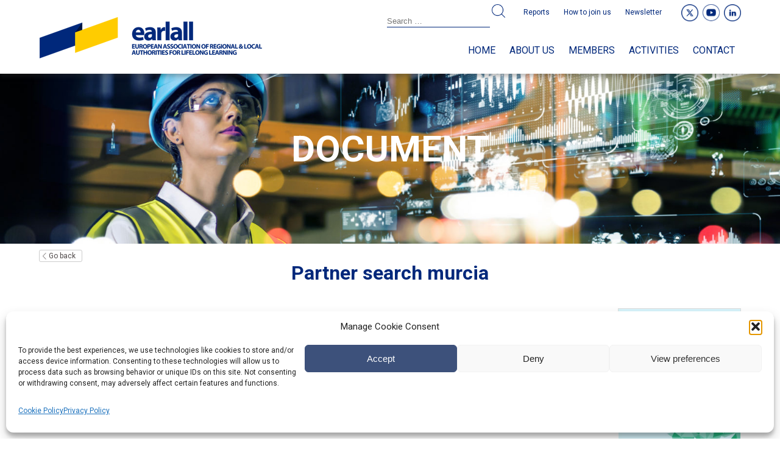

--- FILE ---
content_type: text/html; charset=utf-8
request_url: https://www.google.com/recaptcha/api2/anchor?ar=1&k=6LfP8b0UAAAAAAj3-z9sKgLgTA7rujSKmYoUmL2d&co=aHR0cHM6Ly93d3cuZWFybGFsbC5ldTo0NDM.&hl=en&v=7gg7H51Q-naNfhmCP3_R47ho&size=invisible&anchor-ms=20000&execute-ms=30000&cb=cl3a50q3p83f
body_size: 48177
content:
<!DOCTYPE HTML><html dir="ltr" lang="en"><head><meta http-equiv="Content-Type" content="text/html; charset=UTF-8">
<meta http-equiv="X-UA-Compatible" content="IE=edge">
<title>reCAPTCHA</title>
<style type="text/css">
/* cyrillic-ext */
@font-face {
  font-family: 'Roboto';
  font-style: normal;
  font-weight: 400;
  font-stretch: 100%;
  src: url(//fonts.gstatic.com/s/roboto/v48/KFO7CnqEu92Fr1ME7kSn66aGLdTylUAMa3GUBHMdazTgWw.woff2) format('woff2');
  unicode-range: U+0460-052F, U+1C80-1C8A, U+20B4, U+2DE0-2DFF, U+A640-A69F, U+FE2E-FE2F;
}
/* cyrillic */
@font-face {
  font-family: 'Roboto';
  font-style: normal;
  font-weight: 400;
  font-stretch: 100%;
  src: url(//fonts.gstatic.com/s/roboto/v48/KFO7CnqEu92Fr1ME7kSn66aGLdTylUAMa3iUBHMdazTgWw.woff2) format('woff2');
  unicode-range: U+0301, U+0400-045F, U+0490-0491, U+04B0-04B1, U+2116;
}
/* greek-ext */
@font-face {
  font-family: 'Roboto';
  font-style: normal;
  font-weight: 400;
  font-stretch: 100%;
  src: url(//fonts.gstatic.com/s/roboto/v48/KFO7CnqEu92Fr1ME7kSn66aGLdTylUAMa3CUBHMdazTgWw.woff2) format('woff2');
  unicode-range: U+1F00-1FFF;
}
/* greek */
@font-face {
  font-family: 'Roboto';
  font-style: normal;
  font-weight: 400;
  font-stretch: 100%;
  src: url(//fonts.gstatic.com/s/roboto/v48/KFO7CnqEu92Fr1ME7kSn66aGLdTylUAMa3-UBHMdazTgWw.woff2) format('woff2');
  unicode-range: U+0370-0377, U+037A-037F, U+0384-038A, U+038C, U+038E-03A1, U+03A3-03FF;
}
/* math */
@font-face {
  font-family: 'Roboto';
  font-style: normal;
  font-weight: 400;
  font-stretch: 100%;
  src: url(//fonts.gstatic.com/s/roboto/v48/KFO7CnqEu92Fr1ME7kSn66aGLdTylUAMawCUBHMdazTgWw.woff2) format('woff2');
  unicode-range: U+0302-0303, U+0305, U+0307-0308, U+0310, U+0312, U+0315, U+031A, U+0326-0327, U+032C, U+032F-0330, U+0332-0333, U+0338, U+033A, U+0346, U+034D, U+0391-03A1, U+03A3-03A9, U+03B1-03C9, U+03D1, U+03D5-03D6, U+03F0-03F1, U+03F4-03F5, U+2016-2017, U+2034-2038, U+203C, U+2040, U+2043, U+2047, U+2050, U+2057, U+205F, U+2070-2071, U+2074-208E, U+2090-209C, U+20D0-20DC, U+20E1, U+20E5-20EF, U+2100-2112, U+2114-2115, U+2117-2121, U+2123-214F, U+2190, U+2192, U+2194-21AE, U+21B0-21E5, U+21F1-21F2, U+21F4-2211, U+2213-2214, U+2216-22FF, U+2308-230B, U+2310, U+2319, U+231C-2321, U+2336-237A, U+237C, U+2395, U+239B-23B7, U+23D0, U+23DC-23E1, U+2474-2475, U+25AF, U+25B3, U+25B7, U+25BD, U+25C1, U+25CA, U+25CC, U+25FB, U+266D-266F, U+27C0-27FF, U+2900-2AFF, U+2B0E-2B11, U+2B30-2B4C, U+2BFE, U+3030, U+FF5B, U+FF5D, U+1D400-1D7FF, U+1EE00-1EEFF;
}
/* symbols */
@font-face {
  font-family: 'Roboto';
  font-style: normal;
  font-weight: 400;
  font-stretch: 100%;
  src: url(//fonts.gstatic.com/s/roboto/v48/KFO7CnqEu92Fr1ME7kSn66aGLdTylUAMaxKUBHMdazTgWw.woff2) format('woff2');
  unicode-range: U+0001-000C, U+000E-001F, U+007F-009F, U+20DD-20E0, U+20E2-20E4, U+2150-218F, U+2190, U+2192, U+2194-2199, U+21AF, U+21E6-21F0, U+21F3, U+2218-2219, U+2299, U+22C4-22C6, U+2300-243F, U+2440-244A, U+2460-24FF, U+25A0-27BF, U+2800-28FF, U+2921-2922, U+2981, U+29BF, U+29EB, U+2B00-2BFF, U+4DC0-4DFF, U+FFF9-FFFB, U+10140-1018E, U+10190-1019C, U+101A0, U+101D0-101FD, U+102E0-102FB, U+10E60-10E7E, U+1D2C0-1D2D3, U+1D2E0-1D37F, U+1F000-1F0FF, U+1F100-1F1AD, U+1F1E6-1F1FF, U+1F30D-1F30F, U+1F315, U+1F31C, U+1F31E, U+1F320-1F32C, U+1F336, U+1F378, U+1F37D, U+1F382, U+1F393-1F39F, U+1F3A7-1F3A8, U+1F3AC-1F3AF, U+1F3C2, U+1F3C4-1F3C6, U+1F3CA-1F3CE, U+1F3D4-1F3E0, U+1F3ED, U+1F3F1-1F3F3, U+1F3F5-1F3F7, U+1F408, U+1F415, U+1F41F, U+1F426, U+1F43F, U+1F441-1F442, U+1F444, U+1F446-1F449, U+1F44C-1F44E, U+1F453, U+1F46A, U+1F47D, U+1F4A3, U+1F4B0, U+1F4B3, U+1F4B9, U+1F4BB, U+1F4BF, U+1F4C8-1F4CB, U+1F4D6, U+1F4DA, U+1F4DF, U+1F4E3-1F4E6, U+1F4EA-1F4ED, U+1F4F7, U+1F4F9-1F4FB, U+1F4FD-1F4FE, U+1F503, U+1F507-1F50B, U+1F50D, U+1F512-1F513, U+1F53E-1F54A, U+1F54F-1F5FA, U+1F610, U+1F650-1F67F, U+1F687, U+1F68D, U+1F691, U+1F694, U+1F698, U+1F6AD, U+1F6B2, U+1F6B9-1F6BA, U+1F6BC, U+1F6C6-1F6CF, U+1F6D3-1F6D7, U+1F6E0-1F6EA, U+1F6F0-1F6F3, U+1F6F7-1F6FC, U+1F700-1F7FF, U+1F800-1F80B, U+1F810-1F847, U+1F850-1F859, U+1F860-1F887, U+1F890-1F8AD, U+1F8B0-1F8BB, U+1F8C0-1F8C1, U+1F900-1F90B, U+1F93B, U+1F946, U+1F984, U+1F996, U+1F9E9, U+1FA00-1FA6F, U+1FA70-1FA7C, U+1FA80-1FA89, U+1FA8F-1FAC6, U+1FACE-1FADC, U+1FADF-1FAE9, U+1FAF0-1FAF8, U+1FB00-1FBFF;
}
/* vietnamese */
@font-face {
  font-family: 'Roboto';
  font-style: normal;
  font-weight: 400;
  font-stretch: 100%;
  src: url(//fonts.gstatic.com/s/roboto/v48/KFO7CnqEu92Fr1ME7kSn66aGLdTylUAMa3OUBHMdazTgWw.woff2) format('woff2');
  unicode-range: U+0102-0103, U+0110-0111, U+0128-0129, U+0168-0169, U+01A0-01A1, U+01AF-01B0, U+0300-0301, U+0303-0304, U+0308-0309, U+0323, U+0329, U+1EA0-1EF9, U+20AB;
}
/* latin-ext */
@font-face {
  font-family: 'Roboto';
  font-style: normal;
  font-weight: 400;
  font-stretch: 100%;
  src: url(//fonts.gstatic.com/s/roboto/v48/KFO7CnqEu92Fr1ME7kSn66aGLdTylUAMa3KUBHMdazTgWw.woff2) format('woff2');
  unicode-range: U+0100-02BA, U+02BD-02C5, U+02C7-02CC, U+02CE-02D7, U+02DD-02FF, U+0304, U+0308, U+0329, U+1D00-1DBF, U+1E00-1E9F, U+1EF2-1EFF, U+2020, U+20A0-20AB, U+20AD-20C0, U+2113, U+2C60-2C7F, U+A720-A7FF;
}
/* latin */
@font-face {
  font-family: 'Roboto';
  font-style: normal;
  font-weight: 400;
  font-stretch: 100%;
  src: url(//fonts.gstatic.com/s/roboto/v48/KFO7CnqEu92Fr1ME7kSn66aGLdTylUAMa3yUBHMdazQ.woff2) format('woff2');
  unicode-range: U+0000-00FF, U+0131, U+0152-0153, U+02BB-02BC, U+02C6, U+02DA, U+02DC, U+0304, U+0308, U+0329, U+2000-206F, U+20AC, U+2122, U+2191, U+2193, U+2212, U+2215, U+FEFF, U+FFFD;
}
/* cyrillic-ext */
@font-face {
  font-family: 'Roboto';
  font-style: normal;
  font-weight: 500;
  font-stretch: 100%;
  src: url(//fonts.gstatic.com/s/roboto/v48/KFO7CnqEu92Fr1ME7kSn66aGLdTylUAMa3GUBHMdazTgWw.woff2) format('woff2');
  unicode-range: U+0460-052F, U+1C80-1C8A, U+20B4, U+2DE0-2DFF, U+A640-A69F, U+FE2E-FE2F;
}
/* cyrillic */
@font-face {
  font-family: 'Roboto';
  font-style: normal;
  font-weight: 500;
  font-stretch: 100%;
  src: url(//fonts.gstatic.com/s/roboto/v48/KFO7CnqEu92Fr1ME7kSn66aGLdTylUAMa3iUBHMdazTgWw.woff2) format('woff2');
  unicode-range: U+0301, U+0400-045F, U+0490-0491, U+04B0-04B1, U+2116;
}
/* greek-ext */
@font-face {
  font-family: 'Roboto';
  font-style: normal;
  font-weight: 500;
  font-stretch: 100%;
  src: url(//fonts.gstatic.com/s/roboto/v48/KFO7CnqEu92Fr1ME7kSn66aGLdTylUAMa3CUBHMdazTgWw.woff2) format('woff2');
  unicode-range: U+1F00-1FFF;
}
/* greek */
@font-face {
  font-family: 'Roboto';
  font-style: normal;
  font-weight: 500;
  font-stretch: 100%;
  src: url(//fonts.gstatic.com/s/roboto/v48/KFO7CnqEu92Fr1ME7kSn66aGLdTylUAMa3-UBHMdazTgWw.woff2) format('woff2');
  unicode-range: U+0370-0377, U+037A-037F, U+0384-038A, U+038C, U+038E-03A1, U+03A3-03FF;
}
/* math */
@font-face {
  font-family: 'Roboto';
  font-style: normal;
  font-weight: 500;
  font-stretch: 100%;
  src: url(//fonts.gstatic.com/s/roboto/v48/KFO7CnqEu92Fr1ME7kSn66aGLdTylUAMawCUBHMdazTgWw.woff2) format('woff2');
  unicode-range: U+0302-0303, U+0305, U+0307-0308, U+0310, U+0312, U+0315, U+031A, U+0326-0327, U+032C, U+032F-0330, U+0332-0333, U+0338, U+033A, U+0346, U+034D, U+0391-03A1, U+03A3-03A9, U+03B1-03C9, U+03D1, U+03D5-03D6, U+03F0-03F1, U+03F4-03F5, U+2016-2017, U+2034-2038, U+203C, U+2040, U+2043, U+2047, U+2050, U+2057, U+205F, U+2070-2071, U+2074-208E, U+2090-209C, U+20D0-20DC, U+20E1, U+20E5-20EF, U+2100-2112, U+2114-2115, U+2117-2121, U+2123-214F, U+2190, U+2192, U+2194-21AE, U+21B0-21E5, U+21F1-21F2, U+21F4-2211, U+2213-2214, U+2216-22FF, U+2308-230B, U+2310, U+2319, U+231C-2321, U+2336-237A, U+237C, U+2395, U+239B-23B7, U+23D0, U+23DC-23E1, U+2474-2475, U+25AF, U+25B3, U+25B7, U+25BD, U+25C1, U+25CA, U+25CC, U+25FB, U+266D-266F, U+27C0-27FF, U+2900-2AFF, U+2B0E-2B11, U+2B30-2B4C, U+2BFE, U+3030, U+FF5B, U+FF5D, U+1D400-1D7FF, U+1EE00-1EEFF;
}
/* symbols */
@font-face {
  font-family: 'Roboto';
  font-style: normal;
  font-weight: 500;
  font-stretch: 100%;
  src: url(//fonts.gstatic.com/s/roboto/v48/KFO7CnqEu92Fr1ME7kSn66aGLdTylUAMaxKUBHMdazTgWw.woff2) format('woff2');
  unicode-range: U+0001-000C, U+000E-001F, U+007F-009F, U+20DD-20E0, U+20E2-20E4, U+2150-218F, U+2190, U+2192, U+2194-2199, U+21AF, U+21E6-21F0, U+21F3, U+2218-2219, U+2299, U+22C4-22C6, U+2300-243F, U+2440-244A, U+2460-24FF, U+25A0-27BF, U+2800-28FF, U+2921-2922, U+2981, U+29BF, U+29EB, U+2B00-2BFF, U+4DC0-4DFF, U+FFF9-FFFB, U+10140-1018E, U+10190-1019C, U+101A0, U+101D0-101FD, U+102E0-102FB, U+10E60-10E7E, U+1D2C0-1D2D3, U+1D2E0-1D37F, U+1F000-1F0FF, U+1F100-1F1AD, U+1F1E6-1F1FF, U+1F30D-1F30F, U+1F315, U+1F31C, U+1F31E, U+1F320-1F32C, U+1F336, U+1F378, U+1F37D, U+1F382, U+1F393-1F39F, U+1F3A7-1F3A8, U+1F3AC-1F3AF, U+1F3C2, U+1F3C4-1F3C6, U+1F3CA-1F3CE, U+1F3D4-1F3E0, U+1F3ED, U+1F3F1-1F3F3, U+1F3F5-1F3F7, U+1F408, U+1F415, U+1F41F, U+1F426, U+1F43F, U+1F441-1F442, U+1F444, U+1F446-1F449, U+1F44C-1F44E, U+1F453, U+1F46A, U+1F47D, U+1F4A3, U+1F4B0, U+1F4B3, U+1F4B9, U+1F4BB, U+1F4BF, U+1F4C8-1F4CB, U+1F4D6, U+1F4DA, U+1F4DF, U+1F4E3-1F4E6, U+1F4EA-1F4ED, U+1F4F7, U+1F4F9-1F4FB, U+1F4FD-1F4FE, U+1F503, U+1F507-1F50B, U+1F50D, U+1F512-1F513, U+1F53E-1F54A, U+1F54F-1F5FA, U+1F610, U+1F650-1F67F, U+1F687, U+1F68D, U+1F691, U+1F694, U+1F698, U+1F6AD, U+1F6B2, U+1F6B9-1F6BA, U+1F6BC, U+1F6C6-1F6CF, U+1F6D3-1F6D7, U+1F6E0-1F6EA, U+1F6F0-1F6F3, U+1F6F7-1F6FC, U+1F700-1F7FF, U+1F800-1F80B, U+1F810-1F847, U+1F850-1F859, U+1F860-1F887, U+1F890-1F8AD, U+1F8B0-1F8BB, U+1F8C0-1F8C1, U+1F900-1F90B, U+1F93B, U+1F946, U+1F984, U+1F996, U+1F9E9, U+1FA00-1FA6F, U+1FA70-1FA7C, U+1FA80-1FA89, U+1FA8F-1FAC6, U+1FACE-1FADC, U+1FADF-1FAE9, U+1FAF0-1FAF8, U+1FB00-1FBFF;
}
/* vietnamese */
@font-face {
  font-family: 'Roboto';
  font-style: normal;
  font-weight: 500;
  font-stretch: 100%;
  src: url(//fonts.gstatic.com/s/roboto/v48/KFO7CnqEu92Fr1ME7kSn66aGLdTylUAMa3OUBHMdazTgWw.woff2) format('woff2');
  unicode-range: U+0102-0103, U+0110-0111, U+0128-0129, U+0168-0169, U+01A0-01A1, U+01AF-01B0, U+0300-0301, U+0303-0304, U+0308-0309, U+0323, U+0329, U+1EA0-1EF9, U+20AB;
}
/* latin-ext */
@font-face {
  font-family: 'Roboto';
  font-style: normal;
  font-weight: 500;
  font-stretch: 100%;
  src: url(//fonts.gstatic.com/s/roboto/v48/KFO7CnqEu92Fr1ME7kSn66aGLdTylUAMa3KUBHMdazTgWw.woff2) format('woff2');
  unicode-range: U+0100-02BA, U+02BD-02C5, U+02C7-02CC, U+02CE-02D7, U+02DD-02FF, U+0304, U+0308, U+0329, U+1D00-1DBF, U+1E00-1E9F, U+1EF2-1EFF, U+2020, U+20A0-20AB, U+20AD-20C0, U+2113, U+2C60-2C7F, U+A720-A7FF;
}
/* latin */
@font-face {
  font-family: 'Roboto';
  font-style: normal;
  font-weight: 500;
  font-stretch: 100%;
  src: url(//fonts.gstatic.com/s/roboto/v48/KFO7CnqEu92Fr1ME7kSn66aGLdTylUAMa3yUBHMdazQ.woff2) format('woff2');
  unicode-range: U+0000-00FF, U+0131, U+0152-0153, U+02BB-02BC, U+02C6, U+02DA, U+02DC, U+0304, U+0308, U+0329, U+2000-206F, U+20AC, U+2122, U+2191, U+2193, U+2212, U+2215, U+FEFF, U+FFFD;
}
/* cyrillic-ext */
@font-face {
  font-family: 'Roboto';
  font-style: normal;
  font-weight: 900;
  font-stretch: 100%;
  src: url(//fonts.gstatic.com/s/roboto/v48/KFO7CnqEu92Fr1ME7kSn66aGLdTylUAMa3GUBHMdazTgWw.woff2) format('woff2');
  unicode-range: U+0460-052F, U+1C80-1C8A, U+20B4, U+2DE0-2DFF, U+A640-A69F, U+FE2E-FE2F;
}
/* cyrillic */
@font-face {
  font-family: 'Roboto';
  font-style: normal;
  font-weight: 900;
  font-stretch: 100%;
  src: url(//fonts.gstatic.com/s/roboto/v48/KFO7CnqEu92Fr1ME7kSn66aGLdTylUAMa3iUBHMdazTgWw.woff2) format('woff2');
  unicode-range: U+0301, U+0400-045F, U+0490-0491, U+04B0-04B1, U+2116;
}
/* greek-ext */
@font-face {
  font-family: 'Roboto';
  font-style: normal;
  font-weight: 900;
  font-stretch: 100%;
  src: url(//fonts.gstatic.com/s/roboto/v48/KFO7CnqEu92Fr1ME7kSn66aGLdTylUAMa3CUBHMdazTgWw.woff2) format('woff2');
  unicode-range: U+1F00-1FFF;
}
/* greek */
@font-face {
  font-family: 'Roboto';
  font-style: normal;
  font-weight: 900;
  font-stretch: 100%;
  src: url(//fonts.gstatic.com/s/roboto/v48/KFO7CnqEu92Fr1ME7kSn66aGLdTylUAMa3-UBHMdazTgWw.woff2) format('woff2');
  unicode-range: U+0370-0377, U+037A-037F, U+0384-038A, U+038C, U+038E-03A1, U+03A3-03FF;
}
/* math */
@font-face {
  font-family: 'Roboto';
  font-style: normal;
  font-weight: 900;
  font-stretch: 100%;
  src: url(//fonts.gstatic.com/s/roboto/v48/KFO7CnqEu92Fr1ME7kSn66aGLdTylUAMawCUBHMdazTgWw.woff2) format('woff2');
  unicode-range: U+0302-0303, U+0305, U+0307-0308, U+0310, U+0312, U+0315, U+031A, U+0326-0327, U+032C, U+032F-0330, U+0332-0333, U+0338, U+033A, U+0346, U+034D, U+0391-03A1, U+03A3-03A9, U+03B1-03C9, U+03D1, U+03D5-03D6, U+03F0-03F1, U+03F4-03F5, U+2016-2017, U+2034-2038, U+203C, U+2040, U+2043, U+2047, U+2050, U+2057, U+205F, U+2070-2071, U+2074-208E, U+2090-209C, U+20D0-20DC, U+20E1, U+20E5-20EF, U+2100-2112, U+2114-2115, U+2117-2121, U+2123-214F, U+2190, U+2192, U+2194-21AE, U+21B0-21E5, U+21F1-21F2, U+21F4-2211, U+2213-2214, U+2216-22FF, U+2308-230B, U+2310, U+2319, U+231C-2321, U+2336-237A, U+237C, U+2395, U+239B-23B7, U+23D0, U+23DC-23E1, U+2474-2475, U+25AF, U+25B3, U+25B7, U+25BD, U+25C1, U+25CA, U+25CC, U+25FB, U+266D-266F, U+27C0-27FF, U+2900-2AFF, U+2B0E-2B11, U+2B30-2B4C, U+2BFE, U+3030, U+FF5B, U+FF5D, U+1D400-1D7FF, U+1EE00-1EEFF;
}
/* symbols */
@font-face {
  font-family: 'Roboto';
  font-style: normal;
  font-weight: 900;
  font-stretch: 100%;
  src: url(//fonts.gstatic.com/s/roboto/v48/KFO7CnqEu92Fr1ME7kSn66aGLdTylUAMaxKUBHMdazTgWw.woff2) format('woff2');
  unicode-range: U+0001-000C, U+000E-001F, U+007F-009F, U+20DD-20E0, U+20E2-20E4, U+2150-218F, U+2190, U+2192, U+2194-2199, U+21AF, U+21E6-21F0, U+21F3, U+2218-2219, U+2299, U+22C4-22C6, U+2300-243F, U+2440-244A, U+2460-24FF, U+25A0-27BF, U+2800-28FF, U+2921-2922, U+2981, U+29BF, U+29EB, U+2B00-2BFF, U+4DC0-4DFF, U+FFF9-FFFB, U+10140-1018E, U+10190-1019C, U+101A0, U+101D0-101FD, U+102E0-102FB, U+10E60-10E7E, U+1D2C0-1D2D3, U+1D2E0-1D37F, U+1F000-1F0FF, U+1F100-1F1AD, U+1F1E6-1F1FF, U+1F30D-1F30F, U+1F315, U+1F31C, U+1F31E, U+1F320-1F32C, U+1F336, U+1F378, U+1F37D, U+1F382, U+1F393-1F39F, U+1F3A7-1F3A8, U+1F3AC-1F3AF, U+1F3C2, U+1F3C4-1F3C6, U+1F3CA-1F3CE, U+1F3D4-1F3E0, U+1F3ED, U+1F3F1-1F3F3, U+1F3F5-1F3F7, U+1F408, U+1F415, U+1F41F, U+1F426, U+1F43F, U+1F441-1F442, U+1F444, U+1F446-1F449, U+1F44C-1F44E, U+1F453, U+1F46A, U+1F47D, U+1F4A3, U+1F4B0, U+1F4B3, U+1F4B9, U+1F4BB, U+1F4BF, U+1F4C8-1F4CB, U+1F4D6, U+1F4DA, U+1F4DF, U+1F4E3-1F4E6, U+1F4EA-1F4ED, U+1F4F7, U+1F4F9-1F4FB, U+1F4FD-1F4FE, U+1F503, U+1F507-1F50B, U+1F50D, U+1F512-1F513, U+1F53E-1F54A, U+1F54F-1F5FA, U+1F610, U+1F650-1F67F, U+1F687, U+1F68D, U+1F691, U+1F694, U+1F698, U+1F6AD, U+1F6B2, U+1F6B9-1F6BA, U+1F6BC, U+1F6C6-1F6CF, U+1F6D3-1F6D7, U+1F6E0-1F6EA, U+1F6F0-1F6F3, U+1F6F7-1F6FC, U+1F700-1F7FF, U+1F800-1F80B, U+1F810-1F847, U+1F850-1F859, U+1F860-1F887, U+1F890-1F8AD, U+1F8B0-1F8BB, U+1F8C0-1F8C1, U+1F900-1F90B, U+1F93B, U+1F946, U+1F984, U+1F996, U+1F9E9, U+1FA00-1FA6F, U+1FA70-1FA7C, U+1FA80-1FA89, U+1FA8F-1FAC6, U+1FACE-1FADC, U+1FADF-1FAE9, U+1FAF0-1FAF8, U+1FB00-1FBFF;
}
/* vietnamese */
@font-face {
  font-family: 'Roboto';
  font-style: normal;
  font-weight: 900;
  font-stretch: 100%;
  src: url(//fonts.gstatic.com/s/roboto/v48/KFO7CnqEu92Fr1ME7kSn66aGLdTylUAMa3OUBHMdazTgWw.woff2) format('woff2');
  unicode-range: U+0102-0103, U+0110-0111, U+0128-0129, U+0168-0169, U+01A0-01A1, U+01AF-01B0, U+0300-0301, U+0303-0304, U+0308-0309, U+0323, U+0329, U+1EA0-1EF9, U+20AB;
}
/* latin-ext */
@font-face {
  font-family: 'Roboto';
  font-style: normal;
  font-weight: 900;
  font-stretch: 100%;
  src: url(//fonts.gstatic.com/s/roboto/v48/KFO7CnqEu92Fr1ME7kSn66aGLdTylUAMa3KUBHMdazTgWw.woff2) format('woff2');
  unicode-range: U+0100-02BA, U+02BD-02C5, U+02C7-02CC, U+02CE-02D7, U+02DD-02FF, U+0304, U+0308, U+0329, U+1D00-1DBF, U+1E00-1E9F, U+1EF2-1EFF, U+2020, U+20A0-20AB, U+20AD-20C0, U+2113, U+2C60-2C7F, U+A720-A7FF;
}
/* latin */
@font-face {
  font-family: 'Roboto';
  font-style: normal;
  font-weight: 900;
  font-stretch: 100%;
  src: url(//fonts.gstatic.com/s/roboto/v48/KFO7CnqEu92Fr1ME7kSn66aGLdTylUAMa3yUBHMdazQ.woff2) format('woff2');
  unicode-range: U+0000-00FF, U+0131, U+0152-0153, U+02BB-02BC, U+02C6, U+02DA, U+02DC, U+0304, U+0308, U+0329, U+2000-206F, U+20AC, U+2122, U+2191, U+2193, U+2212, U+2215, U+FEFF, U+FFFD;
}

</style>
<link rel="stylesheet" type="text/css" href="https://www.gstatic.com/recaptcha/releases/7gg7H51Q-naNfhmCP3_R47ho/styles__ltr.css">
<script nonce="L4sjKAAr4R2_W6lVdrTEtQ" type="text/javascript">window['__recaptcha_api'] = 'https://www.google.com/recaptcha/api2/';</script>
<script type="text/javascript" src="https://www.gstatic.com/recaptcha/releases/7gg7H51Q-naNfhmCP3_R47ho/recaptcha__en.js" nonce="L4sjKAAr4R2_W6lVdrTEtQ">
      
    </script></head>
<body><div id="rc-anchor-alert" class="rc-anchor-alert"></div>
<input type="hidden" id="recaptcha-token" value="[base64]">
<script type="text/javascript" nonce="L4sjKAAr4R2_W6lVdrTEtQ">
      recaptcha.anchor.Main.init("[\x22ainput\x22,[\x22bgdata\x22,\x22\x22,\[base64]/[base64]/[base64]/KE4oMTI0LHYsdi5HKSxMWihsLHYpKTpOKDEyNCx2LGwpLFYpLHYpLFQpKSxGKDE3MSx2KX0scjc9ZnVuY3Rpb24obCl7cmV0dXJuIGx9LEM9ZnVuY3Rpb24obCxWLHYpe04odixsLFYpLFZbYWtdPTI3OTZ9LG49ZnVuY3Rpb24obCxWKXtWLlg9KChWLlg/[base64]/[base64]/[base64]/[base64]/[base64]/[base64]/[base64]/[base64]/[base64]/[base64]/[base64]\\u003d\x22,\[base64]\\u003d\\u003d\x22,\x22w5zDo2/[base64]/wr3DuyF2SwsVfcO9woEFwoLCvcK+aMONwqnCscKjwrfCjcObNSoFBMKMBsKzWRgKOUHCsiNewo0JWWrDt8K4GcOQf8Kbwrc4wprCojBuw4/[base64]/dBZ0WMOGw6Y+BDzCocOBBcOUw44JcHTDhBfCm1HCscKxwoDDqFl/VHQHw4dpETbDjQtxwpc+F8KGw7nDhUTCm8OXw7FlworCt8K3QsKhS1XCgsOyw5PDm8OgdcO6w6PCkcKDw40XwrQdwqVxwo/CnMO8w4kXwoXDncKbw57CqTRaFsOaQsOgT2DDtHcCw4TCoGQlw6TDqTdgwqkYw7jCvyTDpHhUNMKEwqpKEsO2HsKxIcKLwqgiw6HCmgrCr8O6ElQyLAHDkUvClQp0wqR1c8OzFFN7c8O8wofChH5QwphCwqfCkDF0w6TDvVI/YhPCvsO9wpw0e8Oyw57Ci8OMwrZPJW7Dkn8dF3IdCcOZBXNWfWDCssOPRD1obl1Jw4XCrcOAwq3CuMOrQ20ILsKGwqg6wpYlw73Di8KsCgbDpRFUZ8OdUDTCncKYLjzDmsONLsKQw5lMwpLDlynDgl/CpCbCknHCpW3DosK8ECUSw4NOw74YAsKUe8KSNxx+JBzCjy/DkRnDrUzDvGbDg8KDwoFfwoLCmsKtHHDDpirCm8KiIzTCm2LDjMKtw7k6PMKBEHE5w4PCgG3DvQzDrcKVWcOhwqfDgj8GTkbCiDPDi1jCnjIARDDChcOmwqcRw5TDrMK4bQ/CsRt0KmTDgMKCwoLDpkfDhsOFETHDt8OSDEBPw5VCw7DDr8KMYXrCk8KwHjk7csKbFwzDmDbDhsOKD0jCngsYN8KMwq3CosKyXMOdw4HCsS1lwpFowptNFQnCpsOpEcKbwqhxCEpUGRlPDsKhWwNtXB3Djw9NQxxawrLCnwTCoMK7w6LDusOkw54/EjfDmcK+woE4ShHDv8OxeU5XwqAIXlQbCsOLw73DncKyw7Vyw5oWRQzCtn1VJsKMw6YLRMKEw4IywpZrRsKawqYGEgIhwqF6UcKOw6Fqwr3CjcKqBHTCsMKgSj8VwqN4w5p4bxvCocOjBmvDgTA+Lh4bVDUywq1CSgbDhk/DrMKVFhFRJsKYEMKpwr1fdAbDvkHCtE8fw6M3UFzDtMO9wqHDiy/Du8OaT8OQw7J9DwQLDDfDvxVnwpTDicO+Pj/Dm8KLFlRdZcKDw7DCrsKUw4fCsCbCmcOeBXrCrsKZw6gOwonCuxXCu8OuD8Odw5BoB3RJwr3CrSB+WwHDoikTdzMjw4osw63DsMOzw4hQLGAWZhwMwqvDrl7ChWUsA8K5NAjClsOfYiTDigLCqsK6aQZ1VcKIw5rDpGoew63CvsO9J8OIw5/[base64]/TUVKRGxbYhxqAy4bw58EEFfCj8OPUsO2wpvDoQzDsMOUG8OmZmkiw43DusKFH0YtwrIKNMKdw6fDkSXDrsKmTVfCocK3w7bDhMOtw78Vwr7CvsOqeEIzw67CuETClCHCoks2ZRE1dyk1wo/[base64]/[base64]/[base64]/J3FawqZuwoRxEyTCosOTw7LDhS8jw7tGXMObw4/[base64]/Dsi/[base64]/DjHbDg8OHRQHClcKVwqBJw5pCw4nCl8O0woVGw5/[base64]/Dg8O6OlbCnwXCt8OJI8KRVsKiYsONwofCmksiwqQCwqTDmXHCnsOCNMOpwonDucOmw5IXwqt9w4c8OwbCvcKoGMOZOsOlZ1TDgXLDjcKXw4zDkVwwwpZcw43CvcOhwqZwwrDCusKeeMKwXsK+JMK8T2/DrE53wpHDqztPSHfCpMOmQkJ8P8OEJcKNw65tWmrDncK0PsKIWR/DtHPCjMK9w5/CkmZawqUAwrpDwp/[base64]/[base64]/[base64]/JxTDrcOzwoNhKcOowqVfw5wgDCEpDcK9PUrCpV/CmsOLOsOZEAXCh8OvwrJbwogcwrnDl8O/w6DCul4EwpA0wrEFL8KePMOnHhEsGcOzw4DCnyEscFrDr8K3UyZEDsKieScRwo5ea3rDnMKsLsKheSjDonTCgEscM8KJwpYGSyk0NUPDp8K/M2DCocOIwpN3HMKJwrrDn8OTccOKQcOVwqTCu8KcwrbDqStpw7fCusK4SsKbd8OxfMKJCHrCmXfDhsKXGcOpMiABwoxPwozCoQzDnDYVHMKqGT3CmHhFw7kBFVjDjx/Ch23CkW/DjsOKw5nDv8OJwqvDuX/Dk3/Dm8OowqpaMsKWw7A2w6rChnVgwqpvKBfDlXHDgMKswoclC2bCqxvDgMKbTm/[base64]/w7fCnEBTw77CsB3Dow3Ds8KMw7cOMzR+BcKKwp/Dn8KVSsOpw5BAwrgHw4RfF8KfwrR4w58rwqlBQMOlDyIzeMKMw4JkwrvDk8KBwp0MwpjClxXDoA3Dp8OGDkc4GsOeYcKsGWoTw7pHwo5fw5Y6wogFwojCjgfDuMO/A8KWw7Vgw4XCu8Kzc8OSwr7Dkxd0Qw7DgzrCisKyK8KVPMOpEhxNw7E/w5fDqVYbwofDmENFbMKgTTXCr8OAFcOBOSBKF8KYw7QQw6Uew7fDsDTDpChuw7QoTnHCoMO+wovDhsOxwrUbMnklw4VTw4/DrsOZwpF4wrZmw5fDn00ow4sxw6NSw7Bjw75Qwr/Dm8K2NjTDoiIswpcsKigNw5jDn8OPVcOrJW/DlcOSYcKiwqPCh8OUFcKZwpfCicOIwrg7w4UzBsO6w613wrMZQ2pacS9JC8KKZFzDucK6b8O5acKHw6Qsw6doeiMnZsOzwq3DmCIjBMK0w6TDtsONwqXDgnw9wrbCnUMTwp8pw7p2w7XDpMOpwp52bsKsE3EXTBHCinxOwpJde2wxw6HDj8K+wo/[base64]/Ck1peL8Kswq8tw7MAMnPClHhCUGUlETbCpEhkZzDDuC3DnVhKw7zDknRfw6/CscKRdnhkwr/CvsKQw6ZXwq1JwqJ3XMOXw7PCtgrDpgfCpGFvw4HDvUfDj8KHwrIVwoMxaMKwwpLCncOGw4txw6Vaw6vChRDDgShcdWrCtMOhw7zDg8KdCcOjw4nDhFTDv8OBVcKEJ1Egw7LCpcOQYnADcMKQdmwbw7EOwosYwoY1TsO8D37CvMKgw6YcccKJUhtGw58lwp/DvD1MdsO/CXnCksKDKH/CvsOPER9+wrFMwr4ofMKqw5XCocOnP8O5cCoAw6nCg8Ofw7EFC8KLwpV8w4TDrjwmasOcbw7Dq8OucSjDh2jCqXjCusK2wrjDusKSDjnDkcO2JAoowqgiC2dQw78EaDjCqjbDlxUtH8O9X8KHw47DnlbDucOUwozDt1jDtS/[base64]/K0DCr8O1VMOZNCoLw4XDhsO2Xx/Cu8OYcW7Ck29gwpNtwo5ywphAwqIQwpApS3TDpTfDhMOpACk6FTLClMK0wr8cJX3CkMK4Nw/[base64]/[base64]/DiAAXwoRBcEzCs3/CrMKMwrNaWCHDjMKZwqDCv8O5w48wZMO/cDnDtsO7MTtMwqI9UkBsa8KEIsOXHUHDthM7VEPCmH0Ow6lwOyDDtsOiNsOkwpPDkHfChsOAw6jCvcKXEUoxwpjCvsOzwr1JwpBdKsK0R8OFQsO/w4h0wpTDgzPCmcO2WzrCnWXDoMKLZRXDgMOPWsO1w47CjcOrwrUzwqVGPWjDk8OwZyUcwqvDijnCmnPCnwhqFHVxw6/[base64]/w6RPU8Ksw6bCqMKdVS/DhEcAwpzCiUd2wqhuakbDhRfCncKPw4DClmDCg2/[base64]/CkcKUwpArwrvCo1PDhRN3ZClvfV3DlHfDiMO8YsOkw6rCoMKFwr3Cu8O2wppEW0EZGj4wYWlTPsKHw5DColLDs1U7w6Nuw6XDmsKzw5sTw7zCsMKEKiUzw70lYsKnZSTDmMOFCMK+ZjMTw7XDmxbDk8K6ZksONcONwoXDsh0/wrzDu8OOw4JMw6DCiwZ4JMKFRsOYBFHDisK1e3tewocDU8O2G2XDpXtpwp03woEfwrRyQi/Ciy3Ct1nDqwHDo0PDg8OnXSlpVDY+woPDknwyw6PDmsOJwqMKwrnCusK8W2YpwrF1wrtbI8KqGlXDlx/DnsOkPnQWHkjDisKPfzjDrSsTw557w4kaJ1MiPnnCscKkcGDCgMKNSMKxYMONwqhXR8K9UFo9w7bDr2/Dow0Aw7wxeghTw4VqwobDrFrDkDA8KERYw6bDqcKjwrU4wr8WbMKgw7kPw5bCl8Oiw6nDiEvCgMOgw47DuXxTJ2fCkcOfw7hNV8Oqw6Ncw7TCmiREw5hqQ09BF8OFwql2wpXCucKewopdTMKQO8O3R8KqbFxwwpM6w6/CnMKcw77CiU7Ct2JfZnw+w5vCkxhIw6JWA8OYwrVwQsOdMBdDVn8qT8KmwpLChDgNJcKXwpcjQ8OTAMKVwr/Dvn1ow7/Cr8KZwpFAw4wBf8ONwpHDgBLCvcKcw47DnMOQfsOBSRPDh1bDnT3DuMOYwoTCocKnwpp7wqk2wq/DkBXCusOjw7bCnlPDrMO8NkEgwoIWw4RrT8K0wrYMd8KPw4nDj27DvHHDkCoJwpxywpzDjS/DkMKTV8O7wqvCj8KywrZIMAbDiVNUwqNXw4xFwphLwrlCBcKiQAPCjcO4wprCgcKkFTsUwpN/GxdywpPCvXvCsiRoc8ORGQDDlH3DvMONwqDDpAkIw4jDu8KEw7IMQ8OnwqbChDDCmUrDnjwuwrLDr0/Do2tOIcOEE8OxwrfDgjjDphrDh8KawocLwr9MIsOaw4Ucw6kNV8KRwoAsFMO+SHBnAcOiWsOECl1/w6FKw6TCjcOgwqk6wqvCqijDiT1NYUzCkD/DmsKdw5J8wprDmQXCqShiwrDCu8KAw7fCvAwSw5PDhVXCiMKgQsKYwqrCn8K1wq3Cm1Q8wpgEwpjCksODRsKAwp7DsxYKJzZoRsKLwqtsQAkgwphDZsKWw63Do8KrGgvDsMOGWcKOeMKRGksmwp3CqcKoKFLCisKNCUXCncKhasKvwqR/RGDDnsO9wpPDosOQQsOtw5kzw7hCKhg4Alh3w4bCpMOrQlsfCsOaw43ClMOCw7lmwqDDkm81YMOow5x9cxHCs8Ksw5vDi17DkDzDqcKXw5JqWRNXw4pGw6PDi8Kgwo1VwpTDiQUGwo/CpsO+OF1rwrFzw6cPw5h4wqUJBMO8w5JDYWhkAFTCj1hGKVgjwpvCoGpQM2rDkT3DnsKjOsOIQQjChGdBAsKpwrHCtDIRw63DiQ7CvsO0YMOjDWcbdcKjwpgww4AwRMO4BMOoF3jCqsKqF3AlwpTDhGpOF8KFw6/CicO1w6bDlsKGw4xIw4BLwrZ+w6dKw7DDqQdQwpYoEALCqsKDb8OywrgYw53DjDIlwqdvw4jCr3jDqyfDn8KFwrFxCMOeEsOMNTPCrMKRdcKww4Zrw4HChidswrMnCWbDiDJhw4ILGyVARGbCksKywqPDh8Oafy0FwofCl0x7ZMOtB1dww55xwpfCv0vCuU7DhV/CocOpwrkhw5t0wr3CocOLRsO6ehfDucKIwpMEw55iw6dXw6lhwpExw5pmwoYhMlRpw58eKUA4eGjCiEo0wobDl8KYw4TCssKyS8OWFMOQw6tDwqBEdy7CqwsUFFY5wpPDmyUww6DDm8Kdw4cpRQNAwo/DpsKfc2/DmsOHLMKRFw7DmkEtIxbDo8O7eEBiP8KCM3bCsMKaJMKUSBbDsm0SwobDrMONJMOgwrjDoDPCtMKZaEjCgUdFw4phwohDwqZHcMOMHH0JVAhBw5kZdhnDusKbXcO0wofDmMOxwrdVABXDuW3DjX1cVyXDrMO4NsKAwrUce8Kzd8Kra8KAw5kzWSFRWCHClsK5w59rwr/Dm8KywoAuwpNRw69pOMKzw6YQVcOkw44RQ0XCrAJoCAzCtUfCrCInw6vCkzHDoMKsw7jCpCsOYcKibEc0XsKlfsOow5XCkcO/w4wFwr3CrcOjRRDDhF1Fw5/DunB+IsOlwr8Dw7nChxvCkAd5fiRgw7PDlMOAw4U1wrYqw47DmsOoGzTDn8KvwrQhwrA2F8ODdg/CtsOhw6fCk8OUwqHDqVQMw7jDoUU/wqMPaB3CpcO0Bi5DaCs4OMOkQcO9AjVhAMKyw6bDm1ZqwqsKNWXDqzd3w47CrkTDm8KqaTZLw67DiSZ2w6PCvwJLfmLDvxTCmALCrcOWwqjDv8O0cWHDgQvDocOuOBh0w7/CuXdawpU8Q8K2KcOeZRd+wrF1csKCUE8cwrMvwrrDjcKxRsObfgXCp1DCt1HDsUDCgMOXw43Di8Ocwr1+P8O4PQ5zdVAvPhfCil3CqRHCiGDDuVUoJ8KyNcKxwqrCqR3DgjjDp8KaQFrDosKxIMKBwrrDtMKicsOFHMKrwoc5H1ghw6vDtX/CisKww77Cn2/Cq3jDhQwYw6/CtsOXwoUXecKswrDCmB3Dv8O6OC7Dj8OXwp0CVCJ/E8KyH2Fgw5d3bMOjwoLCgMKEKcKLw7rDpcK7wpHDhT1AwoprwpgiwoPChsOAWGTCuH7CoMK1RQ4Ww4BDwpZ9KsKUXh0iwp/Cp8Kbw5BLEFsGW8KpGMO8VsKLdAoyw71Gw5lgVsKsPsOJGcONY8O4wrRvw4LCgMKWw5HCjCsVEsOSw7AOw5DDi8KfwrUgwr1pBVJqYMOuw6k3w58sSmjDmCLDs8OmNA/ClsO7wrjDo2PDnyYKIz8EEhfCjE3DicOyWT1jw67DvMKvcFQAX8KacXMWwpMwwopxCMKWw73DhTkDwrMMFwfDsRHDmcOxw74rH8KcecKcw5JGOijDmMOSwprDs8K/wrvCvcKycSDCqcKhMMKDw7I3eHJ4ITTCrMKWw5fDicKcwrnClTtpM1hXQwDCnsKbVMOLV8Kmw7zCicO9wqtMcMOTUcKaw4TDqMOgwqLCuRw4EcKLMBU+MsKTw5MDIcKzUMKBw4XCv8KYFA0oaTLDpsO8esKdNVY9TVrDp8OwEnhyP2Idwr5vw44OIMOgwoVgw4/CtCQ2dn/DqcKVw5sHw6MkCQcAwpDDjcKQFcKeDjrCpMKEw4zCrMKEw57Dq8Ktwo/CmCbDpsK1wpV5wqzCkcKfBkLCsAN5acK/w4TDo8OXw5lfw75+eMODw5ZpSsOQaMOswrPDmhU+w4PDp8OcU8OEwo57CAASwoRhwq3Cj8OIwqXCokvClcO7dSnDmcOtwo3DkWEUw5VjwrFHfMKuw7BXwpLCmgI1YSdkwo/Dmk7Co30awq89wpzDrsKRKcKnwqwHwrxSLsO0w7xGw6M9w4TDhw3DjMKww6YESxhxw5RJBCPDkkfDgmUEDRsjw5R1MVYIwpMVKMOVYMKtwpbCqWHDicKew5jDlcKUwp4leCnCuBtywosQYMOAw5rCqy1fFV/DmsKaNcKzADIDw7jDt0/DukFswptiw4fDhsOBYzgqF1B1McOpWsK6K8K9w4/Cv8Kewpw5wr4pa2bCuMOwDHEQwpHDqMKoaHcbf8KRU2vCq2NVwq4cBMKCw5QzwrdBA1ZXOyBlw6IyLcKww5rCtCcNJGXDg8K8dRnCo8OIw48TCwxtQUnDjVXDtcKOw4vDuMOXUMOTw7JVw7/ClcKGfsOgYMK9Xh4qw50NDsOXwokyw53ClG/Dp8K2OcOIwoDCu0jDiXrDpMKrMnRHwpI/agDCvAjDiD3CnsK2DxlUwp3DoBDCgsOaw7fChcKELD9RK8OEwpHCmDjDhMKjFEocw5U5woXDkH3DsQFgE8K6w6jCqcOiOF7DvcKDXhnDl8OJCQDCjMOCSlfClDgHGMKeGcODw4DCssOfwpHCklnDscK/wq9pbcO1w5B8wpXCrlvCiD/DoMKeGw7CtiXCpMO2CGLDmMO/w5DDux0ZK8OueSfDsMKgf8OlZMKew5k+wo9QwqbDjMKkwoTCgcOJwqEmwp/DisOSwpvCrTTCpn9OXwFEemlAw4Z0esO8wrFyw7vDuSE+UCvCnUhXw70Bwro6w6HDmzvCr0k0w5TCh3sAwojDpR7DsV0awrBcw4dfw6YTRC/[base64]/ChRt9woUjHD/[base64]/DtMKqMsO0w58yHh9QwrkiHEl4FjtaH8OcZCDDhcKVNSwGwpVOw6bDi8ODDsKlfHzDlD1tw71UHHzCiCMFUMOXw7DDlV/ClUFbQcOUahRTwpbDj24kw7IvUMKQwofCh8OmDsOZw4LCv3DDlW5Sw4VawonDrMOXwo94DcOYw5bDgcKrwpY3KMKOS8O4MVTCjzHCtMKAw7VpRcKLPMK3w610DsKHw5DCqHwgw6fCiRzDgAFENSBIwogdZcKgw7TDoW/Dk8KqwqrDthEYQsOGHsKNFlbCohzCpR43JBTDoks9FsO7EQHDoMO/w45JUnPDk0HDmS3DgMOpL8KHI8Kuw4HDvsOCwoAFVl9nwpPCtMOYDsOZBBwMwogew6HDpysHw73DhMKOwqHCvcO4wrEQEnxqOMOMHcKQw6/CusKtJUbDmcKSw6pRe8KMwrtIw7Adw7XCmcOVCcKUEWV2VMK2bDzCv8KwLW1VwrQLwqpIXsOSBcKnXRoaw6Udwr/Ci8OaZXDDqsKXwoHCvVR8AsOceXU9OMObEGHDkcONVsK+OcKqB0/Dmw/[base64]/wovDonFCHMKobmVJw4ZcE8KSIy7CnsKFPwLDt11iwowgTsO6LMO2w6s/[base64]/[base64]/Du8O7wqgwwqhWPMKeJsKLf3fCilzCjDsXw7lPY1HCiMOOw4jCucODw5TCnsO/w6t0wrdAwq7Cm8K3wrnCo8OJwpE0w7nCuwrCjUp3w5DCsMKDw6vDhsOXwqPDlcKvL0/CocKqPWM0KsKmDcOyHiPCiMKgw5tjw5/CkcOmwpHDvBd+VMKjGMKkwr7Cg8KMLAvCnAxcw6PDl8KawqTDp8Kuwq4hw5EowoLDnsOQw4jDgMKdIsKBUTnClcK7CsKIFmvCicKnHnLCv8OpZWzCtMKFYcOeasOjwo4mw7kTw7lJwqjDvTvCuMOUVsK+w53DggnDniYZCwfCkX8UT1/[base64]/bMOdFQ3CgcOQW8OswrdzWcOMw5wCw7LDssO0wrwhw7wewpASc8KawrA0PEjCiQEHw4xhw6nCusO5Zh01cMKWMznDv1rCqytcFh0fwpZAwr7CpFjCvzfDk3YuwqzCjEPCgE5Awr5WwrjCqgbCj8K8w6I4GhY6P8KFw6LCv8OIw6jDg8OLwp7Co0QiesO5w4ZDw43DqcK/NEtlwqjDtEA4OMKpw7zCt8ONI8O+wqgAOMOSCcO2MGdGw4E7AcOzw5LDsgrCpMKQYzkOMCYww5nCpjoNwobDsBhwfcK0wr5/V8KWw7nDiU3DtcKFwqvDrmFGKyrCtMOhHnfDsEIEDTjDhMO/wq3DgcOawqzCoQPDgsKbMj3Cs8KRwpExw7bDgD1aw5UeQsKjesKgw6/Du8K+WR59wrHChRtNbRchZcKEw4IQZcObwo/DmlzCnhcvUsOCKDHCh8ObwqzDtMKJwofDr2pwWzxxWhtbRcK+w5gFH1zDmsOFXsK0aR/[base64]/DhTjDgXM/eMKhw6cVe8Kiwq8uwrDCtcOZJz/[base64]/DmFXDtQlsdxHCg8Okw7ETUjAQw73DmUFRwoXCpsKDCsOWwoo7woxGwrx/wrN1wovDnkXCnmvDgQ3DijLCqTEzJMKeK8KJShjDiy/Dk1sSB8KkwoPCpMKMw4QFQsOHDcOiwrvClsKQdWnDisOsw6cFw5dewoPCqcO7NRHCj8O5N8Oew7TCtsKrwrQEwow0OBHDvcKnZU3DnBfCr0AqYl0sYsOOw6vCoX5BL3PDg8O9FMOIEMOOER4SEkB3LCDCj3bDq8Olw4jDh8K/wpFjw6fDuyvCuFrCsBHCscOpw6rCkcOywpw7wpglORV0d0h/w7TDm03DkzPCiHXDusKeYSh+QA1vwrMPwrBMa8KOw4VyTivCl8Kzw6PCmsKYY8Oxc8KHwqvCu8OqwpvDl27CmcKLw7DDi8KxGHBnwrvCgMOIwozDuQJnw7HDrsK7w5/CgSIWw6gbI8KzWR3Co8Kgw5cpS8O5EwbDonFJK0F2OMK3w5taDRbDsXHCgwpFEnd6YRrDm8KzwqnCn2zCkgw8TjdDwqwEOHM2wqHCu8K+wrhKw5wkw7TDiMKYwrA5w6M2wrHDjTPCnj7CgsKKwo/[base64]/[base64]/DrTzCtmwJwqZ+SsKlUhpjwqvDosORY2YEelfCtMK6HyXCkDDCuMOFSMOAcE0Cwq1YcMKDwq3CiRFhHMOaI8KzHkjCuMObwr4ow5LDplfDqcKEwqQzcDYVw6/Dr8KswqtJw7tnEMO7YBdIw5HDr8K+PRjDsALDvSoCSMKJw7IFDsOEcGVvw4/DrBx0DsKXWMOewp/[base64]/[base64]/A8K2XMOTY8OHYsOwwoNLNC/DqMKJacOXWydDF8KSwqI7w7rCvcK9wqluw4nCr8Oiw7/[base64]/[base64]/DkkAwwpFWScKBwpDCp8O0AcOJQBPCogpiDkvCjcK9UnnDqRfDtcKGwo/CtMKsw7QKFWTCrUDDo0c7wqs+b8KqB8KTHmXDsMK+wqIfwqZ9bWbCo1DDvsKhFhU1QQIgLHLCmsKbw5M4w5rCs8KVwq8gHQcBGm8tUMKiJsODw4VEV8KLw6gWwrQWw6jDpR7DpjrCn8K9YUE6w4TCowsNw5jDgsK7w74Tw6N9LcKqwr4LJcKcw6w2w7/[base64]/KkNMw4UwUXxlw7A7wqvCrcOHwqlHEMKxbMO7JMKYV2vCqFXDjTsbw5XCqsOHORAYfkvDgjQQL0LCjMKkfGjDiAvDsFvCgW4tw65hUjHCucOPacKSw5LCiMKgw5XCkWx/KsKsdzjDrMK5w7PCiiHCnTPCjsOXTcO8YcKrw5FKwqfCjTNuLnhlw79cwpN0AmZ+fX1mw40Ow4Ndw53DgGtRLljCvMKDw457w4cZw5nCsMK+wovDpcKWDcO/QAF4w5hCwqIaw7sLwoQewr/DnyvDo03CvsO0w5FNHWFvwqHDq8KeccOcWH0cw6scICYlTsOBeDgkR8OJDsObwpPCisKRZz/CksO6WiV6fUBaw6zCpj7DolrDg3h4WsKEenTCmxs8HsK/MMOnQsOxwrrCgMK1FEI5w6XCkMOuw58sXjFvAWnChz06w7bDmcOaBiHCk3hCNQ/Du1PCnMKEPwU9NFfDk0tew5kswr3CrsOlwr/DqHzDm8K4AMKnw7vCiBEcwrHCplHDimAkXn3CuxErwo8+G8O5w48Fw7hcw6cOw7Q7w5xINcOnw4Asw4/[base64]/CpsKZwpM2bMK9w6kBcCvDvmt6E8KuC8OCM8OPbMKUaWjDjxfDkU/[base64]/DjMKTb8K8w71UWyUkwrEVQUs9Y8OUbkcowrnDuihMwpJjcMKJLiYkJMOlw4DDpsOFwrnDkcOVZsO2wpFYQsKGwozDp8Ojwo/CgkwPWhLDl0YiwqzCrm/DtDoLwoFzAMOfwo/CicOzw4bChcOIKF3DgDo0w4XDsMOkMsOxw5w7w4/Dq0fDqzDDmw3CpGVnD8O6RUHDn3Bkw4TCniMlwrBGwp0DEEXDgsOTB8KcVsKjTcOXZ8OWQcOdQQtNJsKEZcOLf15ow5TCgwnClFnCoz7CgV7DuT5VwqcwYcOLdC9Uwq/CpxggOkDCpAQpw6zDnDbDvMOuw73DuF4Fw6jDvCI3wpnDvMOmwqjDpsK7B13Cn8KpEwoGwoQsw7VGwqLCllnCsi/Dp3RKX8KAw7MMccKVwoUuV0DDsMOMPFhOK8Kfw7LCvjLCtA8/Im1Tw6TCpsOSa8OiwpI1wq8cwpJYw6J+YMO/[base64]/w6/Dp8KRw6vDnWBdw6VefQ93w40TD0JwMSDDqcOvPj7CjBbCn3LDksOjIFTCh8KGFirDnlPDkWJ+CMOMwqjCiWXDuFImOkDDq0LDr8KpwpUCLk4gfcOJW8Kpwo/CgcOHIRTDtRvDmMOnacOQwovDmcKWf3XDn1/DgBprwrHCl8O8PMOSQy4iU2jCusKGFMKMK8KFI2fCocOTBsKURy3DlSXDssOJMsKVwoRXwo/CsMO9w6rDohI3I1nCt3NzwpHCtcK4ScKfwqjDrxrClcKBwqvDgcKBH1nCk8OqekB5w7EcB2DCm8Onw6TDt8O/LV47w4h+w5LCkwAIwp4ofF7Dlgd/w5vDsmnDsCfDrcK2SjfDu8OPwoXDicOCw6ckQXMsw78vSsOoKcOZXh/Cg8K9wqzCsMOnPsOVwot5DcOew57CiMKYw7diKcKRUcK/[base64]/[base64]/ClsOWwpwxU33Dl8Oww5k9wqkzKMOPR8KUTQTCpw4/[base64]/CgsOiS8O9w7jDpQYZb1DDr8KGwqnCmWlUNhTDmcOUY8Kiw50lwpjDgsKDbkjChULDlgfCg8KQwqfDuUBDAcOELsOMA8KawoJ2woLChlTDjcOGw5E4K8KXfMKdQcK4cMKZw4B9w491w651cMOuwoXDq8KBw5t2wpTDv8K/w4ltwog6wp8Dw5XDmX8Zw4IBw57Dn8OMwqvCuhbDtkPCsSPCgC/DjMKOw5rDpcOPwpxoGwICHmRKRCrCmyrDo8Kqw4XDlMKKR8K1w4ViKBnCoUssUSbDi09AbcO7M8KMJjPCjmHDvgbCnXjDqzjCo8OcM1Asw5bDssKhfEPCgcK9NsOjwrVcw6fDsMO2wpTDtsO1w6/Cq8KlHsKySybDlcOGFisgwrjDjHzCuMKSCcKiw7V2wo/CqMKWw7ciwrLCkDAWJ8OPw48RDQMgUmAzUXAyf8KIw4BcUBTDok/[base64]/w53CucKMw53Dtl7DoMK8wrPDuRfCksK1w7rDpHnDocK1SjnCqMKPwqnDiE3Dni3Dmyoywq1VPMOPNMODwq/ChgXCr8OSw7NKacOjwqDCkcK4CWc7wqjDv1/Ck8KUwp9ZwrE9P8K7IMKAIcOXbQM0wpJdKMKYwqvCg0DCjwdywr/DqsKhc8OYwrEkScKbdiEEwptqwpgkQMKlBsKuXMOjREhew4/CucOzEGU+R1F5MGFCa0bDll8zF8O7fMOewrzDv8K8QBxhesOABj4OLcKIwqHDiiZTwpIIIknCt2NVK3fDgcOEw6/DmsKJOxXCqiVUHAjCpHXCnMKOMF3DmEI/wqnDnsKhw67DuGTDhFF/wpjCjcObwq5mw4/CpsOeIsOMIMK+wpzCiMOEFjIBEULCj8OgL8OEwqI2C8O/DlzDvsOjJsKiPBbDl1/DgMOdw6LCkzTCjMK0LcO/[base64]/OGrDvFlXJmtOw7DDusOeCMKLE03DqMOzwpBkwoDDuMOWN8K6woh+w5AvEVQCwrB1HHTCsxXDpHjDu1DDhmbDrXQ+wqfClWTDiMKCw7fCkh7DsMOxTgYuwo55w5N7wpTCn8O7RydNwr8kwqFHcMKIe8OkXcOsV09rS8KSMDXDlsO1QsKiblt9wp3DgMK1w6/[base64]/DuMO2w5tYHyDCosOGG0VAEkUOLMOwwrJewrdsNBJsw6lBw5/Ck8Oyw5nDlMO+wodmL8Knw6JDw7PDiMKCw6dcHMOdGw7CicOSw5RiccK0wrfCj8OKasOEw6h6w5dDw5VgwpvDhMKHwr4nw4rCqlLDnlw8w5jDnVvDszROVCzCmlzDkMOew7DCqijCm8O2wpHDuG/DpMOKI8OVw5LCk8Oqf01gwpbCpsO9X1zCnmJNw67DtyAtwoIqMVbDmhlqw7c/DFzDo0zDrUzCrFwzM18SKMO8w5NfIcOVEjXCuMOmwpPDqMKqQ8OzZMKPwpXDqAzDuMOvZkATw6fDuwDDmcKOPcOSBsOqw4jDrcKbO8KQw7vCgcONTsONw7vCl8K/wpfCscOXZy1Cw7LDrx/Dp8KUw5FeL8KOw4JOYMOcKsOxOXXClcOCG8KjcMOAwpwyWsKTwoXDuUhiwo49CTUjKMOOUnLCgHYWFcOhGMO/[base64]/DjcKjwp02BmY8J213UDzDssKKcXMtBVkTasO5LcO6NcKZT0vCosO5PSPDiMKvAcOAw4bDlBUqBx8ew7sUHMKgw6/[base64]/a3QWwqbDsDYYMnoefB80AT3Cth1NwoNqw4dYL8KZw7NLcsOHf8KPwqFNw6sEeiB3w7rCq25aw6lkK8OPw7UbwoTCmXLDpS8iW8OQw4NAwpJ/R8O9wofDrTXDkSjCkMKSw63DkSFKWTJjw7TDshlrwqjDghvDngjCjUETw7tYc8KQwoMDwoFwwqEyOsK6wpDCg8KqwpgdTlzDncKvfSEKXMKgbcOzNAfDt8O8MMOQNSBudMKbR3nDgcKCw5zDm8OwMwjDkMO/[base64]/eyYjwoh/Nz1Uw7PDl3w/fcKhwqLChk9nVmPClxFXwo7CgHlfw5fCisKvSyBYBBjCk2DDjgs1UWxBw7hIw4EBAMO7wpPCrcOydggIwo1gAQ/Ci8OUw6wXwrFUw5nCn3DCosOpFEXCqGJCVsOifgvDoCgCRsOtw7FsOGVmWsOqw79MOMKgFsOiBCVHDFTDv8OkYsOeXG7CjsODWxTClwTCmxQAw7XDgksmYMOBwoXDmlAAKDMfw6vDg8OuYBccHsONDMKKw4/CuSXDnMOKaMOSw4FKw6HCkcKww5/[base64]/Ct8KDwobDkMKIc8OYw6rCvExDU8ORworDgMO9GmrDv1UNDMOCL0xrw43DjMOWeGHDpXM+C8O5wqdWVHB0SR3DncKjw7dcSsO8E1zCszjDnsKuw4JZwq4kwrHDiW/DhlIcwqjCssK9woRIUsKCS8OLPijCq8KCNVQNwpl+I1UeaU7CgMK9wrACa054PMKzwo/Cgm3CicKZw6clwop2wrbDl8OWG3seccOWCwrCiCDDmsOdw4hZK37CrcKGcGzDqMOxw5kRw7dQwp5bBy3Dt8ONKMKbRsK/f0BWwrfDrGUnLwjDgklgN8KrNT9cwrTCgcKvMnjDi8KvGcKEw7bCusOFEcOTwoQ+wofDk8KTNcKcw77Cg8OPWsKBeAPCowXCuE0NUsKzw6TDg8Krw4Z4w6czP8K4w4dhPRTDmjFAMMOzJMKRTgsVw6VqUcOaUsKhwpLCgMKmwp1RSjrCqsO9woDCkg/DvB3DmcOqGsKSwrvDkiPDqWTDt2bCsnQ8w7E1VcOkw7bCtMOSw64Cwq/DhsKwcSh6w4ljUcOeIjt7wrh7w6HDuAoDalXCsmrCgsOVw5wdXcOQwoNrw6Usw4HCh8KLAk5xwo3CmFRAW8KwMcO4CMOPwpvDnlo7bcOlwrvCjMO/[base64]/CgmN4wonDpiLDoi3CoHI1LWpww7fCmQrCssOAAcK4wpxHEMO5A8KMw4LDhWted3M9JsKxw6sJwp9Fwq0Rw6jDiwHDv8OCw4Itw53ClnZPw45FXsKVHF/CuMOuw4fDmzvChcKpwpzCuVxewrplw40LwrJ2wrQlFsOTKQPDmHvCp8OWDlLCsMKuwqPCqsKrNzFSwqXDkjp2GjLDqWrCvk0Pw5o0wrjDscOTXSxxwpAXUMOWGw3DnnFPbcKew7HDjTTCscOkwpcfewrCq1IpCHTCrAMbw4HCnUl/w5rCksKtQGnCg8Olw7zDtickKFAkw5t1bWLDj343w5fDj8KlwrfCkw/CusKfMGXCs17DhnVpLlsbw4gKHMOrIMOAwpTDuSnDtDDDi1d/KSQywrF9JsKSwqU0w69jYg5accOWJmjCm8O/AEQkwoTCg2PCmF3CmxDCjkRgG2kCw75Bw4bDuWfCqF/DksOuwqEywoLCilwIFQtUwq/[base64]/DqkHDsMKpS8KSw6rDlsKew5DDjiR6Mnduw7FYZ8Kxw6cuLAXDtUbCtsOJw5PCosKKw5nDgsOkLlHDkcOhwp/CnmbDosOyODLDoMOuwq/DnkLCthcOwpEWwpLDr8ORHXFDNSbCqcOcwrnCusK5UsO8CMKjK8KsfcK0FcOAUSvCuw1oDsKUwoLChsKow7HChm45CcKQw57Ds8ONQBUGwqfDn8KzEFnCoXohdDPCjAomaMKAXwrDrSoOfX/Dh8K5eizCumc4wq15OMOgf8KTw7nDuMOYwo1Xw67CkSLCkcKmwpXDs1YUw6jCssKsw4kBwrxVG8OQw5QjN8OdVEcfwoPCv8K1wpxVwpNNwrzCiMKlb8OfF8OkNMK5AMONw5ECJBXDhG3Dq8O7woomc8OBJcKTIx3DmsK6wo0CwqjCkR7DsV/[base64]/[base64]/DtCsow6law5TCtnXCowhxVcOfcwAgw63Cs8OsEHnCsAnCjMOkw5USwqM0w5QKRQnChiPCuMKCw7EhwrwkcSoswpo\\u003d\x22],null,[\x22conf\x22,null,\x226LfP8b0UAAAAAAj3-z9sKgLgTA7rujSKmYoUmL2d\x22,0,null,null,null,1,[21,125,63,73,95,87,41,43,42,83,102,105,109,121],[-1442069,332],0,null,null,null,null,0,null,0,null,700,1,null,0,\[base64]/tzcYADoGZWF6dTZkEg4Iiv2INxgAOgVNZklJNBoZCAMSFR0U8JfjNw7/vqUGGcSdCRmc4owCGQ\\u003d\\u003d\x22,0,1,null,null,1,null,0,0],\x22https://www.earlall.eu:443\x22,null,[3,1,1],null,null,null,1,3600,[\x22https://www.google.com/intl/en/policies/privacy/\x22,\x22https://www.google.com/intl/en/policies/terms/\x22],\x22WJQab2WzPiDY2D+mFXwXidn/6O444zzENgXfRNu2xOk\\u003d\x22,1,0,null,1,1766643465754,0,0,[103],null,[197,170,213,10,16],\x22RC-3h65G0Gb-QWtyg\x22,null,null,null,null,null,\x220dAFcWeA5is9tnvyn_4DJCFs0Hio1IbbH4jOjI7cfQ6STieL5Zwj043i8E6syFkXxHvGmRE5MTJc7WeExUlNOazru1hLLydCABOg\x22,1766726265706]");
    </script></body></html>

--- FILE ---
content_type: text/css
request_url: https://www.earlall.eu/wp-content/themes/earlall/style.css?ver=2.1
body_size: 12997
content:
 /* 
 Theme Name: EarlAll
 Version: 2.1
 Author:  Alys
 */
 /* RESET */
html, body, div, span, applet, object, iframe,
h1, h2, h3, h4, h5, h6, p, blockquote, pre,
a, abbr, acronym, address, big, cite, code,
del, dfn, em, img, ins, kbd, q, s, samp,
small, strike, strong, sub, sup, tt, var,
b, u, i, center,
dl, dt, dd, ol, ul, li,
fieldset, form, label, legend,
table, caption, tbody, tfoot, thead, tr, th, td,
article, aside, canvas, details, embed, 
figure, figcaption, footer, header, hgroup, 
menu, nav, output, ruby, section, summary,
time, mark, audio, video {
	margin: 0;
	padding: 0;
	border: 0;
	font-size: 100%; 
	font: inherit;
	vertical-align: top;
}
/* Global */
*{
	margin:0; 
	padding:0; 
}
html,body {
	height:100%;
}
body {
	font-size:14px;
	line-height:18px;
	color:#4a4a4a;
	font-weight:400;
	position:relative;
  height: 100%;
  margin: 0;
  font-family: 'Roboto', sans-serif;
}
h1{
	color:#00287b;
	font-size:32px;
	margin-bottom:40px;
	font-weight:700;
	line-height:36px;
}
h2{
	color:#444;
	font-size:28px;
	margin-bottom:40px;
	font-weight:700;
	line-height:32px;
}
h2.nostyle a{text-decoration: none;color: #504a4a;}
h3{
	font-weight:600;
	position:relative;
	color:#2d559e;
	font-size:22px;		
	line-height:26px;
	margin:26px 0 15px 0;
}
p{
	margin-bottom:10px;	
	/*font-size:18px;*/
	font-size:17px;
	line-height:28px;
	color:#6e6666;
}
li{
	margin-bottom:10px;	
	/*font-size:18px;*/
	font-size:17px;
	line-height:22px;
	color:#6e6666;	
}
/*animate*/
.fd_in_animate{visibility: hidden;--animate-duration: 1s;}
.sld_in_animate{visibility: hidden;--animate-duration: 1s;}

.aligncenter{margin:0 auto;display:block;}
.wp-caption-text{font-size:11px; text-align:center;font-style:italic;}
img .alignleft, .alignleft{float:left;display:inline;margin-right:20px;}
img .alignright, .alignright{float:right;display:inline;margin-left:20px;}
img .alignright:after{content:" ";clear:both;}
img.size-auto, img.size-full, img.size-large, img.size-medium, .attachment img{height:auto; max-width:100%;}
strong, b{font-weight:bold;}
em{font-style:italic;}
.clear{clear:both;}
.readmore{
	color:#00889E!important;
	display:block;
	padding:5px 0;
	text-decoration:none!important;
}
.readmore:after{
	content:" ";
	background:url('images/arrow.png')  top right no-repeat;
	height:19px;
	width:26px;
	position:absolute;
}
.readmore:hover, #teasers a:hover .readmore{
	color:#FC8B0B!important;
}
.readmore:hover:after, #teasers a:hover .readmore:after{
	background-position:bottom right;
}
.button{
	background:#fff;
	color:#00287b;
	border:2px solid #00287b;
	margin-top:10px;
	font-size:18px;
	display:inline-block;
	padding:11px 40px;
	/*text-transform:uppercase;
	font-weight:600;
	*/
	text-decoration:none;
	border-radius:28px;
	-moz-border-radius:28px;
	-webkit-border-radius:28px;
	transition: all 0.2s ease 0s;
	-webkit-transition: all 0.2s ease 0s;
	-moz-transition: all 0.2s ease 0s;
}
.button:hover{
	background:#00287b;
	color:#fff;
}
.pdflink{
	text-decoration:none;
	padding:0px 0 0px 30px;
	display:inline-block;
	background:url('images/icon-download-link.png') left 2px  no-repeat;
	color:#696264;
	background-size:25px 91px;
		transition: all 0.2s ease 0s;
	-webkit-transition: all 0.2s ease 0s;
	-moz-transition: all 0.2s ease 0s;
}
.pdflink:hover{
	background-position: left  -66px ;
	color:#000;
}
.seeall{
	text-decoration:none;
	color:#4a4a4a;
	position:relative;
	margin-top:20px;
	line-height:18px;
	font-size:18px;
	background:url('images/seeall-arrow.png') right top no-repeat;
	display:inline-block;
	padding:7px 45px 6px 5px;
	transition: all 0.2s ease 0s;
	-webkit-transition: all 0.2s ease 0s;
	-moz-transition: all 0.2s ease 0s;
}
.seeall:hover{
	color:#1D93D2;
	background-position: right bottom;
}
.bcontent{
}
img{
	display:block;
}
.wrap{
	width:1200px;
	margin:0 auto;
	position:relative;
}
.back{
	position:absolute;
	top:0px;
	left:-120px;
	border:1px solid #ccc;
	border-radius:3px;
	-webkit-border-radius:3px;
	-moz-border-radius:3px;
	display:inline-block;
	padding:6px 25px 6px 35px;
	text-decoration:none;
	color:#504a4a;
	background:url('images/back-arrow.png') left 8px no-repeat;
	transition: all 0.3s ease-in-out;
	-webkit-transition: all 0.3s ease-in-out;
	-moz-transition: all 0.3s ease-in-out;
	margin:0 0 25px 0;
}
.back:hover{
	color:#5a88c1;
	background-position:left -22px;
}
hr{
	border-top:1px solid #ccc;
	border-bottom:0;
	border-left:0;
	border-right:0;
	margin-bottom:15px;
}
a{
	color:#1d93d2;
}
a:hover{
	color:#202e55;
	text-decoration:none;
}
/* ---------------------------------- */
/* --------- WP5 gutenberg----------- */
@media only screen
and (min-device-width : 320px)
and (max-device-width : 480px) {
.wp-block-gallery .blocks-gallery-image figure, .wp-block-gallery .blocks-gallery-item figure { height: auto; }
}
@media only screen
and (min-device-width : 768px)
and (max-device-width : 1024px)
and (-webkit-min-device-pixel-ratio: 2) {
.wp-block-gallery .blocks-gallery-image figure, .wp-block-gallery .blocks-gallery-item figure { height: auto; }
}
.wp-block-gallery{
	margin-bottom:25px;
}
.wp-block-gallery .blocks-gallery-item,
.wp-block-gallery .blocks-gallery-image {
    display: block!important;
}
.wp-block-gallery figcaption,
.wp-block-image figcaption {
    left: 0;
    right: 0;
}
.btn-hover a,
.wp-block-button__link {
	transition: all 0.2s ease 0s;
	-webkit-transition: all 0.2s ease 0s;
	-moz-transition: all 0.2s ease 0s;
}
.btn-hover a:hover,
.wp-block-button__link:hover,
.is-style-outline .wp-block-button__link:hover{
	background:#00287b!important;
	color:#fff!important;
	border:2px solid #00287b!important;
}
.ui-tabs-nav li{
	background-image:none!important;
	padding-left:0!important;
}
#page-content{
	overflow: hidden;
}
.content-border{
	border-bottom:2px solid #eee;
}
.greybox100{
	background:#eef0f6;
	padding:35px 0;
	margin:35px 0;
    position: relative;
}
.greybox100:before{
	content:"";
	background:#eef0f6;
	position:absolute;
	z-index:-1;
	top:0;
	left:-50%;
	width:100%;
	height:100%;
}
.greybox100:after{
	content:"";
	background:#eef0f6;
	position:absolute;
	z-index:-1;
	top:0;
	right:-50%;
	width:100%;
	height:100%;
}
/* --- Publications gutenberg ----- */
.wp-block-file{
	background:#fff;
	max-width:350px;
	display:block;
	margin-top:35px;
}
.wp-block-file a:first-child:before{
	content:"";
	position:absolute;
	top:0;
	left:0;
	background:url('images/icon-button-download.png') center center no-repeat #476ab1;
	width:100%;
	height:120px;
}
.wp-block-file a:first-child{
	padding:140px 2% 0 2%!important;
	position:relative;
	display:block;
	text-align:center;
	color:#00287b;
	background:#eee!important;
	min-height:50px;
	line-height:26px!important;
	text-decoration:none;
	font-size:16px;
}
.wp-block-file a:hover{
	background:#00287b!important;
	color:#ffffff!important;
}
/* ======= HEADER ======= */
/* ==================== */
.admin-bar #header{position:relative;}
.admin-bar #slider, .admin-bar #banner{margin-top:0;}

.page-id-5898 #banner {display: none;} /*map page*/
#header{
	position:fixed;
	width:100%;
	top:0px;
	padding-top:0px;
	z-index:20;
	transition: all 0.6s ease 0s;
	-webkit-transition: all 0.6s ease 0s;
	-moz-transition: all 0.6s ease 0s;
	background:#fff ;
	-webkit-box-shadow: 0px 4px 8px 0px rgba(50, 50, 50, 0.36);
	-moz-box-shadow:    0px 4px 8px 0px rgba(50, 50, 50, 0.36);
	box-shadow:         0px 4px 8px 0px rgba(50, 50, 50, 0.36);
}
/* -- sticky main menu after scroll -- */
/*
.sticky #header{
	background:#fff;	
	-webkit-box-shadow: 0px 4px 8px 0px rgba(50, 50, 50, 0.36);
	-moz-box-shadow:    0px 4px 8px 0px rgba(50, 50, 50, 0.36);
	box-shadow:         0px 4px 8px 0px rgba(50, 50, 50, 0.36);
}
*/
.logo{
	float:left;
	padding:25px 0 22px 0;
	width:366px;
	display:block;
}
.logo img{
	width:100%;
	height:auto;
	/*image-rendering: -webkit-optimize-contrast; *//* chrome flou */
}
.sticky .logo{
	width:160px;
}
/* --- top menu --- */
#top-menu{
	height:35px;
	line-height:35px;
	width:100%;
	position:absolute;
	z-index:999;
}
.top-info{
	float:right;
	margin-right:120px;
}
#top-menu .right{
	float:right;
}
.top-menu{
}
.top-menu li{
	list-style:none;
	display:inline-block;
}
.top-menu li a{
	display:block;
	text-decoration:none;
	color:#00287b;
	font-size:12px;
	line-height:40px;
	padding:0 10px;
}
.top-menu li a:hover{
	color:#ffc000;
}
#header .wrap{
	position:relative;
}
.top-info p{
	color:#00287b;
	margin-bottom:0;
	font-size:12px;
	line-height:35px;
	padding-left:20px;
	position:relative;
	z-index:999;
	/*background:url('images/icon-map.png') left center no-repeat;*/
}
.top-info p a{
	color:#00287b;
}
.top-info p a:hover{
	color:#fff;
}
#top-menu-links{
	float:left;
	margin-right:10px;
}
#top-menu-links li{
	list-style:none;
	display:inline-block;
}
#top-menu-links a{
	color:#00287b;
	text-decoration:none;
}
#top-menu-links a:hover{
	color:#1d93d2;
}
#search{
	float:left;
	margin-right:20px;
	margin-top:-3px;
}
.search-field{
	height:20px;
	background:none;
	border-bottom:1px solid #00287b;
	border-top:none;
	border-left:none;
	border-right:none;
	border-radius:0;
	color:#00287b;
}
.search-submit{
	background:url('images/icon-search.png') no-repeat!important;
	background-size:cover!important;
	text-indent:-9999px;
	padding:0!important;
	width:22px;
	height:22px;
}
/* -- social -- */
#social{
	-webkit-transition: all .9s ease;
   -moz-transition: all .9s ease;
   -ms-transition: all .9s ease;
   -o-transition: all .9s ease;
   transition: all .9s ease;
   height:28px;
 	position:absolute;
	top:7px;
	right:0;
}
.sticky #social{
}
#social li{
	list-style:none;
	margin-left:4px;
	display:inline-block;
	-webkit-transition: all .25s ease;
   -moz-transition: all .25s ease;
   -ms-transition: all .25s ease;
   -o-transition: all .25s ease;
   transition: all .25s ease;
   background-size:cover;
}
#social li a{
	display:block;
	width:28px;
	height:28px;
	background-size:28px 56px;
}
.linkedin a{
	background:url('images/icon-linkedin.png') no-repeat;
	background-position:center top;
}
.twitter a{
	background:url('images/icon-twitter.png') no-repeat;
	background-position:center top;
}
.facebook a{
	background:url('images/icon-facebook.png') no-repeat;
	background-position:center top;
}
.instagram a{
	background:url('images/icon-instagram.png') no-repeat;
	background-position:center top;
}
#social li a:hover{
	background-position:center bottom;
}
/* -- main menu --*/
#main-menu{
	float:right;
	width:63%;
	padding:0;
	margin-top:45px;
	text-align:right;
}
#main-menu li{
	list-style:none;
	margin-bottom:0;
	display:inline-block;
	position:relative;
	font-weight:400;
}
#main-menu li a{
	color:#00287b;
	font-size:17px;
	text-decoration:none;
	text-transform:uppercase;
	display:block;
	padding:15px 10px;
}
#main-menu > li > a{
	padding:0px 10px;
	line-height:76px;
}
#main-menu li > a:hover, 
#main-menu .current-menu-item > a,
#main-menu .current_page_ancestor > a,
#main-menu .current-page-ancestor > a{
	color:#ffd500!important;
}
/* -- submenu -- */
#main-menu > li:hover > ul{
	visibility: visible;
	opacity: 1;
	top: 70px;
}
#main-menu li ul {
	position:absolute;	
	float:none;
	text-align:left;
	z-index:-1;
	padding:0 ;
	background:#fff;
	visibility: hidden;
	opacity: 0;
	top: 20px;
   -webkit-transition: all .25s ease;
   -moz-transition: all .25s ease;
   -ms-transition: all .25s ease;
   -o-transition: all .25s ease;
   transition: all .25s ease;
}
/*
#main-menu li ul:before{
	width: 0; 
	height: 0; 
	border-left: 15px solid transparent;
	border-right: 15px solid transparent;	
	border-bottom: 15px solid #1D93D2;
	position:absolute;
	left:30px;
	top:5px;
	content:" ";
}
*/
#main-menu li ul li{
	margin-bottom:0;
}
#main-menu li ul li a{
	text-transform:none;
	display:block;
	padding:6px 20px;
	margin-bottom:0;
	min-width:150px;
	font-size:14px;
	transition:none!important;
	color:#00287b;
	background:#fff ;
border-bottom:1px solid #ccc;/*#58758e*/
}
#main-menu li ul li a:hover{
	background:#fff;
	color:#ffd500 !important;

}
#main-menu li ul .current a,
#main-menu li ul .current-menu-item a,
#main-menu li ul .current-page-ancestor a{
	color:#ffd500!important;
}
/* left menu sidebar */
#sidebar-left #main-menu li ul{
	margin:0 0 0 20px;
}
#sidebar-left #main-menu li ul li a{
	border-bottom:1px solid #eee;
}
/* ======= HOME ======= */
/* ====================== */
.page1{
	overflow:hidden;
	position:relative;
}
section.page2{
	/*margin-top:40px;*/
	overflow:hidden;
}
.scroll_link{
	display:block;
	background:url('images/home-arrow-bottom.png') no-repeat center -2px #eee;
	width:65px;
	height:65px;
	border-radius:65px;
	-webkit-border-radius:65px;
	-moz-border-radius:65px;
	position:absolute;
	bottom:-35px;
	left:47.6%;
	z-index:2;
}
.home-newsletter p,
.home-newsletter h2{
	text-align:center;
}
/* ======= SLIDER ======= */
/* ====================== */
/* flexslider*/
#slider {
	width:auto;
	/*min-height: 100%;*/
	min-width:100%;	
	max-height:600px;
	/*overflow:hidden;
	position:relative;*/
}
.flex-viewport{
	max-height:600px;
}
ul.slides li{
	max-height:600px;
    position:relative;
}
#slider .slides img,
#slider > img  {
	width:100%;
	height:auto;
}
.flex-caption{
	bottom:0px;
	left:0;
	position:absolute;
	right:0;
	text-align: center;
	height:600px;
	background:url('images/slider-bg.png') center bottom no-repeat;
	background-size:100% auto;
}
.slide-title{
	left: 50%;
    position: absolute;
	z-index:2;
    text-align: center;
    top: 75%;
	transform: translate(-50%, -50%);
	width:100%;
}
#home-header .wrap{
}
.imgbackground{
	position:absolute;
	top:0;
	width:100%;
	height:620px;
	z-index:-10;
}
.cont1,.cont2,.cont3{display:none;}
.imgbackground img{
	width:100%;
	height:auto;
}
.slide-title h1{
	color:#fff;	
	text-transform:uppercase;
	font-weight:800;
	font-size:46px;
	line-height:40px;
	margin-bottom:0px!important;
	display:inline-block;
	background:rgba(9,30,74,0.5);
	padding:6px 17px;
}
.slide-title h1 span{
	text-transform:none;
	font-weight:300;
	font-size:36px;
	line-height:38px;
	margin-bottom:0px;
}
.slide-title .button{
	margin-top:0px;
	display:inline-block;
	background:#fcc01d;
	color:#202e55;
}
.slide-title .button:hover{
	background:#1d93d2;
}
.left50{
	float:left;
	width:49%;
}
.left50 .button{
	background:#202e55;
}
.left50 .button:hover{
	background:#fdb815;
}
.right50{
	float:right;
	width:49%;
}
.flex-control-nav{
	bottom:10px!important;
}
.flex-direction-nav{
	position:absolute;
	z-index:2;
	top:46%;
	width:100%;
}
.flex-direction-nav li{
	display:block;
	position:absolute;
	width:50px;
	height:100px;
}
.flex-nav-prev{
	left:0!important;
}
.flex-direction-nav .flex-prev{
	width:50px;
	padding-left:15px;
	height:100px;
	background:url('images/slider-arrow-right.png') center right no-repeat!important;
	margin:0!important;
	top:0;
	opacity:0.6!important;
	text-indent:-9999px;
}
.flex-direction-nav a::before{
	display:none!important;
}
.flex-nav-next{
	right:0!important;
}
.flex-direction-nav .flex-next{
	text-align:left!important;
	width:50px;
	padding-left:15px;
	height:100px;
	background:url('images/slider-arrow-left.png') no-repeat!important;
	margin:0!important;
	top:0;
	opacity:0.6!important;
	text-indent:-9999px;
}
.flex-direction-nav a:hover{opacity:1!important;}
/* -- */
.bgvid {
    min-width: 100%;
	background-size:cover;
	z-index:-100;
}
#video-50{
	position:absolute;
	z-index:10;
	right:40px;
	bottom:25px;
}
#video-50:hover{
	opacity:0.5;
}
/* ======= BANNER ======= */
/* ====================== */
#banner{
	height:300px;
	overflow:hidden;
	position:relative;
	margin-top:100px;
}
.pages-intranet-template-default #banner{
	height:350px;
}
#banner img{
	width:100%;
	height:auto;
	margin-top:0px;
}
.banner-title{
	top:55%;	
	left: 50%;
    position: absolute;
    text-align: center;
    transform: translate(-50%, -50%);
	width:100%;
	opacity:1;
	transition: all 0.6s ease 0s;
	-webkit-transition: all 0.6s ease 0s;
	-moz-transition: all 0.6s ease 0s;
}
.banner-title h1{
	color:#fff;	
	text-transform:uppercase;
	font-weight:800;
	font-size:60px;
	line-height:60px;
}
.banner-title h1 span{
	text-transform:none;
	font-weight:300;
	font-size:45px;
	margin-bottom:-45px;
	display:block;
}
.sticky .banner-title{	
	opacity:0;
}
/* ======= HOME ======= */
/* ==================== */
.bg-gris{
	background:#eee;
}
/* ----------- teasers  ---------- */
/* ------------------------------- */
#home-teasers{
	padding:50px 0px;
	position: relative;
}
#teasers{
}
#teasers li:first-child{
	margin-left:0;
}
#teasers li{
	list-style:none;
	min-height: 290px;
	display:block;
	float:left;
	margin:20px 0 0 1.5%;
	width:32%;
	background:#fff;
	transition: all 0.6s ease 0s;
	-moz-transition: all 0.6s ease 0s;
	-webkit-transition: all 0.6s ease 0s;
}
#teasers li .news-thumb{
	height:245px;
	overflow:hidden;
}
#teasers li .news-thumb img{
	width:100%;
	height:auto;
	transition: all 0.6s ease 0s;
	-moz-transition: all 0.6s ease 0s;
	-webkit-transition: all 0.6s ease 0s;
}
#teasers li a{
	display:block;
	text-decoration:none;
}
#teasers li h3{
	font-weight:400;
	padding:10px 4%;
	margin:0!important;
	background:#00287b;
	color:#fff;
	text-align:center;
	font-size:16px;
}
#teasers li p{
	padding:15px 4% 0 4%;
	font-size:16px;
	line-height:20px;
	min-height:80px;
	text-align:center;
}
#teasers li:hover p{
	color:#b2b2b2;
}
#teasers li:hover .readmore{
	color:#b2b2b2!important;
}
#teasers li:hover{	
	-webkit-box-shadow: 0px 0px 8px 0px rgba(0,0,0,0.55);
	-moz-box-shadow: 0px 0px 8px 0px rgba(0,0,0,0.55);
	box-shadow: 0px 0px 8px 0px rgba(0,0,0,0.55);
}
#teasers li:hover h3, #teasers li:hover p{
	/*color:#00598f;*/
}
#teasers li:hover img{
	transform: scale(1.025);
	-moz-transform: scale(1.025);
	-webkit-transform: scale(1.025);
}
/* --- */
#home-first{
	background:#fff;
	padding:40px 0 25px 0;
}
.parallax-group {
  position: relative;
}
.parallax-layer {
  position: absolute;
  top: 0;
  right: 0;
  bottom: 0;
  left: 0;
  transform-origin-x: 100%; 
}
#home-header{
	height:620px;
	background:url('images/slider-bg.png') center bottom no-repeat;
	background-size:100% auto;
	z-index:90;
    opacity: 1;
    position: absolute;
	top:0px;
}
/* ----------- home NEWS ---------- */
/* ------------------------------- */
.list-news{
	position:relative;
	margin-left:0!important;
}
.list-news li {
	list-style:none;
	display:inline-block;
	float:left;
	margin:0 0 2% 2%;
	width:23.5%;
	background:none!important;
	padding-left:0!important;
	position:relative;
	/*overflow:hidden;*/
	-webkit-box-shadow: 0px 0px 5px 0px rgba(0,0,0,0.33);
	-moz-box-shadow: 0px 0px 5px 0px rgba(0,0,0,0.33);
	box-shadow: 0px 0px 5px 0px rgba(0,0,0,0.33);
	max-height:430px;
	overflow:hidden;
}
.list-news li:hover {
	-webkit-box-shadow: 0px 0px 5px 2px rgba(12, 12, 12, 0.42);
	-moz-box-shadow: 0px 0px 5px 2px rgba(0,0,0,0.42);
	box-shadow: 0px 0px 5px 2px rgba(0,0,0,0.42);
}
.home .list-news.wide li {
	width:48%;
	/*margin-left:3.5%;*/
	min-height:370px;
}
.list-news li:nth-of-type(4n+1) {	
	margin-left:0;	
}
.list-news  li:first-child{
	margin-left:0;
}
.list-news h3{
	min-height:20px;
	margin:8px 0!important;
	color:#00287b ;
	font-size:17px!important;
	line-height:22px!important;
	padding:0 20px;
}
.list-news li p{
	/*font-size:14px;
	line-height:24px;*/
	color: #999;
	font-size: 13px;
	line-height: 18px;
	padding:0 20px;
}
.list-news li a{
	text-decoration:none;
	display:block;	
	position:relative;
	min-height:430px;
	padding-bottom:20px;
	overflow:hidden;
}
.list-news .date{
	color:#888;
	/*color:#ffd500;*/
	font-style:italic;
	font-size:11px;
	line-height:15px;
	display:block;
	margin:0 auto;
	padding:0 20px;
	width:100%;
	min-height:1px;
	position:absolute;
	bottom:22px;
	/*padding-bottom:10px;
	border-bottom:2px solid #ddd;*/
}
.blog .list-news .date{
}
.list-news .category{
	background:#3d517b; /*#00287b; -- blue earlall */
	color:#fff;
	padding:5px 4%!important;
	line-height: 17px;
	font-size: 11px;
	position:absolute;
	bottom:0;
	margin-bottom:0;
	width:92%;
}
.list-news .thumb{
	overflow:hidden;
	position:relative;
	/*max-height:180px;*/
	padding-bottom:25px; /* to avoid categories to cover the picture */
}
.list-news .thumb img{
	-webkit-transition: transform 0.3s;
	-moz-transition: transform 0.3s;
	transition: transform 0.3s;
	max-width:100%;
	height:auto;
	min-height:174px;
}
.list-news li:hover img{
	transform: scale(1.1);
}
.list-news li:hover .thumb:after {
	bottom:-15px;
}
.list-news li:hover h3,
.list-news li:hover .date{
	color:#ffd500!important;
}
.home .list-events li:first-child +li+li+li{
	margin-bottom:30px;
}
.list-news .see{
	line-height:18px;
	width:90%;
	text-align:center;
	bottom:15px;
}
.list-news .seeall{
	text-align:center;
}
.countdown{
	font-size:20px!important;
	color:#fff!important;
}
#countdown{
	color:#fff!important;
	font-size:34px!important;
	font-weight:600!important;
	position:relative;
}
#countdown span{
	font-size:24px!important;
	font-weight:400!important;
	line-height:34px!important;
}
#countdown i{
	width:42px;
	display:inline-block;
}
/* news carousel*/
.prj-spacer{height:50px;}
#related_news .item{
-webkit-box-shadow: 0px 0px 5px 0px rgba(0,0,0,0.33);
	-moz-box-shadow: 0px 0px 5px 0px rgba(0,0,0,0.33);
	box-shadow: 0px 0px 5px 0px rgba(0,0,0,0.33);
	max-height: 410px;
    overflow: hidden;
}
#related_news .item:hover {
	-webkit-box-shadow: 0px 0px 5px 2px rgba(0,0,0,0.42);
	-moz-box-shadow: 0px 0px 5px 2px rgba(0,0,0,0.42);
	box-shadow: 0px 0px 5px 2px rgba(0,0,0,0.42);
}
#related_news .item h3{
	min-height:20px;
	margin:8px 0!important;
	color:#00287b ;
	font-size:17px!important;
	line-height:22px!important;
	padding:0 20px;
}
#related_news .item p{
	/*font-size:14px;
	line-height:24px;*/
	color: #999;
	font-size: 13px;
	line-height: 18px;
	padding:0 20px;
}
#related_news .item a{
	text-decoration:none;
	display:block;	
	position:relative;
	min-height:390px;
	padding-bottom:20px;
	overflow:hidden;
}
#related_news .item .date{
	color:#888;
	/*color:#ffd500;*/
	font-style:italic;
	font-size:13px;
	line-height:15px;
	display:block;
	margin:0 auto;
	padding:0 20px;
	width:100%;
	min-height:1px;
	position:absolute;
	bottom:8px;
	/*padding-bottom:10px;
	border-bottom:2px solid #ddd;*/
}
#related_news .item  .category{
	background:#3d517b; /*#00287b; -- blue earlall */
	color:#fff;
	padding:5px 4%!important;
	line-height: 17px;
	font-size: 11px;
	position:absolute;
	bottom:0;
	margin-bottom:0;
	width:92%;
}
#related_news .item .thumb{
	overflow:hidden;
	position:relative;
	/*max-height:180px;*/
	padding-bottom:25px; /* to avoid categories to cover the picture */
}
#related_news .item .thumb img{
	-webkit-transition: transform 0.3s;
	-moz-transition: transform 0.3s;
	transition: transform 0.3s;
	max-width:100%;
	height:auto;
	min-height:174px;
}
#related_news .item:hover img{
	transform: scale(1.1);
}
#related_news .item:hover .thumb:after {
	bottom:-15px;
}
#related_news .item:hover h3,
#related_news .item:hover .date{
	color:#ffd500!important;
}
#related_news .item .see{
	line-height:18px;
	width:90%;
	text-align:center;
	bottom:15px;
}
#related_news .item .seeall{
	text-align:center;
}
#related_news .item .read-more{
	position:absolute;
	bottom:-52px;
	left:0;
	width:100%;
	background:#3d517b; /*#00287b; -- blue earlall */
	color:#fff!important;
	text-transform:uppercase;
	text-align:center;
	font-size:15px;
	padding:8px 0;
	display:block;
	transition: all 0.2s ease 0s;
	-webkit-transition: all 0.2s ease 0s;
	-moz-transition: all 0.2s ease 0s;
}
/* - hover - */
#related_news .item a:hover > .read-more{
	bottom:0;
}

/*mobility Promoters*/
#related_news.mblty-owl-carousel .item {max-height: 350px;}
#related_news.mblty-owl-carousel .item a {max-height: 350px;}
#related_news.mblty-owl-carousel .item .thumb img{height: 350px;}
.mob_promoter_title {position: absolute;
    z-index: 9;
    color: #fff;
    text-transform: uppercase;
    top: 0px;
    left: 0px;
    padding: 2px 0 0 0;
    font-size: 14px;
    font-weight: bold;
    text-align: center;
    width: 100%;
    height: 100%;
    background: rgb(8, 0, 0);
    background: linear-gradient(0deg, rgba(8, 0, 0, 0.7) 27%, rgba(255, 255, 255, 0) 40%);}
.mobility-pop-img{width: 250px; height: auto;}	
.mob_promoter_info{position: absolute; bottom: 70px;left: 0px; right: 0px; }	
#related_news.mblty-owl-carousel .item h3{text-align: center;color: #FFF;margin-top: 0px !important; margin-bottom: 4px !important; }	
#related_news .item .mob_promoter_info p{text-align: left;color: #FFF;text-transform: none;}
.spotlight_links_block{max-width: 350px;}
.spotlight_links li {background-color: #00287b !important; background-image: none !important; color: #fff;
	border-left: 8px solid rgb(255, 213, 0);padding: 12px 10px !important;}
.spotlight_links li a{color: #fff; text-transform: uppercase; text-decoration: none;display: block;}
.spotlight_links li:hover{-webkit-box-shadow: 0px 5px 9px 1px rgba(0, 0, 0, 0.42);
    -moz-box-shadow: 0px 5px 9px 1px rgba(0, 0, 0, 0.42);
    box-shadow: 0px 5px 9px 1px rgba(0, 0, 0, 0.42);}
.owl-prev,
.owl-next {
  position: absolute;
  top: 50%;
  transform: translateY(-50%);
}
.owl-prev {
  left: -2rem;
}
.owl-next {
  right: -2rem;  
}
/*nav arrrows*/
.owl-carousel .owl-nav .owl-next span,.owl-carousel .owl-nav .owl-prev span{font-size:80px;}
.owl-carousel .owl-nav .owl-next span:hover,.owl-carousel .owl-nav .owl-prev span:hover{color: #000; background-color:#FFF; border:none; text-decoration:none;}
.owl-carousel .owl-stage{padding-bottom:10px;}
/* --- single news --- */
.single .single-thumb{
	float:right;
	margin:0 0 20px 20px;
	max-width:450px;
}
.single-working-group .single-thumb,
.single-member .single-thumb{
	margin:0 auto 30px;
	float:none;
	max-width:150px;
}
.single .date{
	/*
	color:#00287b;
	font-size:14px; */
}
.wp-pagenavi{margin:15px 0;}
/* ----------- EVENTS ---------- */
/* ------------------------------- */
.home .list-events{
	min-height:380px;
}
.list-events{
  position: relative;
  margin-left:0!important;
}
.list-events li:first-child{
	/*margin:0;*/
}
.list-events li{
	display:inline-block;
	margin-bottom:15px;
	min-height:75px;
	width:100%;
	background:none!important;
	padding-left:0!important;
}
.list-events li a{
	text-decoration:none;
	display:block;
}
.list-events li h3{
	margin-bottom:0;
	margin-top:0;
	font-size: 20px;
	line-height: 20px;
	color:#00287b;
}
.list-events .date{
 	background: #00287b ;
    color: #fff;
    display: inline-block;
    font-weight: 400;
    line-height: 24px;
    padding: 6px 0;
    text-align: center;
    text-transform: uppercase;
    width: 60px;
	float:left;
	margin-right:2%;
}
.list-events .past-event .date{
	background: #b5b5b5;
}
.list-events .date .day{
	font-weight:700;
	font-size:24px;
}
.list-events .date .year{
	margin-top:-9px;
	display:block;
	font-size:12px;
}
.list-events p{
	font-size:16px;
	margin-bottom:0;
}
.list-events .see,
.home .right50 .see{
	line-height:18px;
	width:90%;
	text-align:center;
	bottom:15px;
}
.event-info{
	float: left;
    display: inline;
    width: 80%;
}
.list-events .seeall{
	text-align:center;
}
.list-events li:hover h3,
.list-events li:hover p{
	color:#ffd500;
}
.list-events li:hover .date{
	color:#fff;
	background:#ffd500;
}
#sidebar-right .list-events{
	margin-left:0!important;
}
#sidebar-right .list-events li h3{
	font-size:16px!important;
	line-height:19px!important;
	margin-bottom:6px;
}
.organised{
	font-size: 14px !important;
	font-style: italic;
	line-height: 20px;
	color:#999;
}
/* --- ALL EVENTS --- */
.post-type-archive-event .list-events{
    -moz-column-count: 2;
    -moz-column-gap: 40px;
    -webkit-column-count: 2;
    -webkit-column-gap: 40px;
    column-count: 2;
    column-gap: 40px;
}
.post-type-archive-event .list-events li{
	list-style-position: inside;
	-webkit-break-inside: avoid; 
	-moz-break-inside: avoid;
	break-inside: avoid;
}
.last-empty-event{
	min-height:80px;
}
/* ------ home content ------- */
/* ------------------------------- */
#home-content{
  padding:50px 0;
}
#home-content .button{
	display:inline-bloc;
}
#home-content ul{
	margin-left:20px;
}
form ul{
	margin-left:0px!important;
}
#home-content ul li,
#page-content ul li{
	list-style:none;
	background:url('images/bullet.png') no-repeat;
	background-size:16px 12px;
	background-position:1px 9px ;
	padding-left:30px;
}
form ul li{
	background:none!important;
	padding-left:0!important;
}
#home-content h3{ 
}
#home-content img{
	margin-left:50px;
}
#home-content p{ 
	font-size:18px;
	line-height:28px;
	color:#6e6666;
}
/* ----------- newsletter  ---------- */
/* ------------------------------- */
#newsletter-subscription{
	background:#ffd500;
	padding:20px 0 15px 0;
}
#newsletter-subscription p{
	float:left;
	color:#202e55;
	width:20%;
	line-height:22px;
	font-size:18px;
	line-height: 32px;
    margin-bottom: 0;
}
#newsletter-subscription form{
	float:right;
	text-align:justify;
	width:79%;
}
#newsletter-subscription label{
	float:left;
	color:#202e55;
	font-size:12px;
	line-height:15px;
}
#newsletter-subscription input[type="email"],
#newsletter-subscription input[type="text"],
#newsletter-subscription input[type="mail"]{
	background:#fff;
	background:rgba(255,255,255,0.35);
	color:#202e55;
	border:none;
	float:left;
	height:25px;
	margin:2px 1% 2px 0;
	width:15%;
}
#newsletter-subscription button[type="submit"],
#newsletter-subscription input[type="submit"]{
	background:#202e55;
	float:right;
	margin:-30px 0 0 0;
	text-transform:uppercase;
	font-family:"Raleway",sans-serif;
}
#newsletter-subscription button[type="submit"]:hover,
#newsletter-subscription input[type="submit"]:hover{
	background:#1d93d2;
}

.newsletters_box .list-news li{max-height: 300px;}
#home-content .newsletters_box img {margin-left: 0px;}
#mce-responses{
	margin-left:-20%;
	margin-top:5px;
}
/* ======= PAGE CONTENT ======= */
/* ============================ */
#sidebar-left{
	width:22%;
	float:left;
	margin-right:2.7%;
}
#content-right{
	width:75%;
	float:right;
}
#page-content{
	padding:30px 0;
}
.post-type-archive-events #page-content h1{
	text-align:left;
}
#page-content h1{
	text-align:center;
}
#page-content h2{
	line-height:30px;
	color:#504a4a;
	font-size:26px;
	margin:0 0 20px;
	font-weight:600;
}
#page-content ul, #page-content ol{
	margin-left:20px;
}
#page-content ul li, #page-content ol li{
	line-height:28px;
}
/* --- teasers content --- */
#teasers-content{
	margin:0 0 25px 0!important;
}
#teasers-content li{
	background:none!important;
	display:inline-block;
	padding-left:0!important;
	width:48%;
	margin:0.5%;
}
#teasers-content li a{
	display:block;
	background:#ddd;
	font-size:24px;
	color:#666;
	text-decoration:none;
	text-align:center;
	padding:50px 4% 60px;
	position:relative;
}
#teasers-content li a:hover{
	background:#ffd500;
	color:#00287b ;
}
#teasers-content li a:after,
.join-button:after{
	background:url('images/bloc-arrow.png') no-repeat;
	height:30px;
	width:30px;
	background-size:cover;
	position:absolute;
	content:" ";
	bottom:15px;
	right:50%;
	display:none;
		transition: all 0.2s ease 0s;
	-webkit-transition: all 0.2s ease 0s;
	-moz-transition: all 0.2s ease 0s;
}
#teasers-content li a:hover:after,
.join-button:hover:after{
	opacity:1;
	right:20px;
	display:block;
}
.join-button{
	display:block;
	float:right;
	margin:0 0 20px 20px;
	background:#00287b ;
	font-size:24px;
	color:#fff;
	text-decoration:none;
	text-align:center;
	padding:50px 4%;
	position:relative;
}
.join-button:hover{
	background:#ffd500;
	color:#00287b ;
}
/* ---- download publications protected ---- */
/*
.single-pages-intranet #content-right a[href$= ".pdf"],
.single-pages-intranet #content-right a[href$= ".doc"],
.single-pages-intranet #content-right a[href$= ".pptx"],
.single-pages-intranet #content-right a[href$= ".xps"],
.single-pages-intranet #content-right a[href$= ".xlsx"],
.download-protected{
	background:url('images/icon-download-protected.png') left center no-repeat!important;	
	background-size:49px 26px!important;
	opacity:0.55;
	display:bock;
	padding:1px 0 1px 65px;
	line-height:40px;
	text-decoration:none;
	color:#6e6666;
}
#page-content a[href$= ".pdf"],
#page-content a[href$= ".doc"],
#page-content a[href$= ".pptx"],
#page-content a[href$= ".xps"],
#page-content a[href$= ".xlsx"],
.download{
	background:url('images/icon-download.png') left top no-repeat;	
	background-size:50px 47px;
	display:bock;
	padding:1px 0 1px 65px;
	line-height:40px;
	text-decoration:none;
	color:#6e6666;
	image-rendering: -webkit-optimize-contrast; 
}
.single-pages-intranet #content-right a[href$= ".pdf"]:hover,
.single-pages-intranet #content-right a[href$= ".doc"]:hover,
.single-pages-intranet #content-right a[href$= ".pptx"]:hover,
.single-pages-intranet #content-right a[href$= ".xps"]:hover,
.single-pages-intranet #content-right a[href$= ".xlsx"]:hover,
.page-id-92 #content-full a:hover,
#page-content a[href$= ".pdf"]:hover,
#page-content a[href$= ".doc"]:hover,
#page-content a[href$= ".pptx"]:hover,
#page-content a[href$= ".xps"]:hover,
#page-content a[href$= ".xlsx"]:hover,
.download:hover{
	color:#ffd500!important;
	background:url('images/icon-download.png') left top no-repeat!important;	
	background-size:50px 47px!important;
	background-position:left bottom!important;
	opacity:1!important;
}*/
#content-full{
	position:relative;
	min-height:550px;
}
#content-full h2{
	margin-top:40px;
}
/* member country list */
.title-country{
	/*margin-top:35px!important;*/
}
/* ====== RELATED  DOCUMENT ===== */
.publication-blocs{
}
.publication-blocs li{
	box-shadow:none;
	border:1px solid #dadce0;
	 box-sizing: border-box;
    -moz-box-sizing: border-box;
    -webkit-box-sizing: border-box;
}
.publication-blocs li a{
	min-height: 305px!important;
	max-height: 305px!important;
	overflow:hidden;
}
.publication-blocs .thumb{
	max-height: 180px;
	overflow: hidden;
	background:#f5f5f5;
}
.publication-blocs .thumb img{
	-webkit-box-shadow: 0px 0px 6px 0px rgba(0,0,0,0.17);
	-moz-box-shadow: 0px 0px 6px 0px rgba(0,0,0,0.17);
	box-shadow: 0px 0px 6px 0px rgba(0,0,0,0.17);
	border:1px solid #dadce0;
	max-width: 84%;
	margin: 7% auto;
}
.publication-blocs li h3{
	font-size: 15px !important;
	line-height: 20px !important;
}
.publication-blocs .summary{
	max-height:40px;
	overflow:hidden;
	padding-bottom:0!important;
}
.publication-blocs li p{
	color: #999;
	font-size: 13px;
	line-height: 18px;
}
/* ---- test columns -----------
.list-documents{
	margin-left:0!important;
}
.list-documents li{
	padding-left:0!important;
	background:none;
	width:31.8%;
	margin:0 0 2% 2%;
	display:inline-block;
}
.list-documents li:first-child,
.list-documents li:nth-of-type(3n+4){
	margin-left:0!important;
}
.list-documents li a{
	text-decoration:none;
	background:#fff;
	-webkit-box-shadow: 0px 0px 5px 0px rgba(0,0,0,0.33);
	-moz-box-shadow: 0px 0px 5px 0px rgba(0,0,0,0.33);
	box-shadow: 0px 0px 5px 0px rgba(0,0,0,0.33);
	transition: all 0.2s ease 0s;
	-webkit-transition: all 0.2s ease 0s;
	-moz-transition: all 0.2s ease 0s;
	display:block;
}
.list-documents .thumb{
	float:left;
	width:15%;
	min-height:82px;
	border-right:1px solid #ddd;
}
.list-documents .thumb img{
	width:100%;
	height:auto;
}
.list-documents .description{
	float:left;
	width:80%;
	padding-left:4%;
}
.list-documents .description h3{
	margin: 10px 20px 0 0 !important;
	color: #504a4a!important;
	font-size: 16px !important;
	line-height: 20px !important;
	padding: 0;
}
.list-documents .description p{
	padding: 0;
	margin-bottom:0;
	font-size:11px;
}
.list-documents li a:hover{
	-webkit-box-shadow: 0px 0px 5px 2px rgba(0,0,0,0.42);
	-moz-box-shadow: 0px 0px 5px 2px rgba(0,0,0,0.42);
	box-shadow: 0px 0px 5px 2px rgba(0,0,0,0.42);
}
.list-documents li a:hover h3{
	color:#ffd500 !important
}
------------------ */
/* ====== SINGLE DOCUMENT ===== */
.publication-img{
	max-height:180px;
	/*border-bottom:1px solid #ddd;*/
}
.publication-cover-link{
	text-decoration:none;
	margin-bottom:25px;
	display:block;
	float:right;
	margin-left:25px;
	color:#00287b;
}
.single .publication-cover{
	border:1px solid #ddd;
	max-width:200px;
}
.single .publication-cover img{
	width:100%;
	height:auto;
}
.text{
	text-transform:uppercase;
	text-align:center;
	max-width:200px;
	display:block;
	margin-top:6px;
}
.publication-cover-link:hover, 
.publication-cover-link a:hover.text{
	opacity:0.5;
}
/* --- NEWSLETTER --- */
.newsletter-block{
}
.newsletter-block a{
	height:100%;
}
/* --- ACCORDION --- */
.title_code{
	border-bottom:1px solid #999;
	padding:10px 55px 10px 0;
	margin-bottom:15px;
	position:relative;
	color:#5a5a5a;
	font-size:24px;
}
.title_code:after{
	content:" +";
	position:absolute;
	right:0;
	top:0;
	color:#fff;
	font-size:30px;
	font-family:"Open Sans Condensed",Arial,sans-serif;
	background:#00287b ;
	padding:10px 13px;
}
.on:after{
	content:" -";
	position:absolute;
	right:0;
	top:0;
	color:#fff;
	font-size:30px;
	font-family:"Open Sans Condensed",Arial,sans-serif;
	padding:10px 15px;
	background:#ffd500;
}
.title_code:hover{
	cursor:pointer;
}
.content_code{
	color:#6b6b6b;
	line-height:24px;
}
.content_code ul{
	padding-left:20px;
	margin-bottom:20px;
}
.content_code a img{
	vertical-align:middle;
}
.wp-pagenavi{
	text-align:center;
}
/* ---- BOOKING --- */
.gform_wrapper input#gf_coupon_button.button{
	border: 0!important;
	padding: 4px 20px!important;
	background: #feb009!important;
}
.gform_wrapper input#gf_coupon_button.button:hover{
	background: #1d93d2!important;
	cursor:pointer!important;
}
/* ---- TABLES ----- */
table{
	border-right:1px solid #e9e9e9;
	border-bottom:1px solid #e9e9e9;
	max-width:100%;
	min-width:100%;
	margin:35px 0;
}
table th{
	background:#e8e3e3;
	color:#666;
	font-weight:bold;
	position:relative;
	font-size:15px;
	padding:7px 5px 7px 5px;
}
table td{
	padding:1%;
	border-left:1px solid #e9e9e9;
	vertical-align:middle;
}
table tr:nth-child(2n+1) td{
	background:#f8f8f8;
}
/* ======= MEMBERS ====== */
/* ==================== */
.post-type-archive-member #activities{
	margin-bottom:65px!important;
}
.post-type-archive-member #activities .no-link{
	border-bottom: 4px solid #00287b;
	min-height: 360px;
	background: #eee!important;
}
.post-type-archive-member #activities li a{
	min-height: 290px;
}
.post-type-archive-working-group #activities li a{
}
#members-list{
	margin-left:0!important;
	margin-bottom:35px;
	text-align:center;
}
#members-list li{
	background:none!important;
	padding-left:0!important;
	display:inline-block;
}
.description {
    float: right;
    max-width: 88%;
	width: 88%;
}
.border-img {
    border: 1px solid #ddd;
    padding: 5px;
    float: left;
    margin-right: 15px;
    text-align: center;
}
#members-list .border-img{
	height: 120px;
    width: 120px;
	line-height: 120px;
}
#members-list a:hover img{
	opacity:0.5;
}
.border-img img {
    max-width: 100%;
    height: auto;
    max-height: 100%;
    vertical-align: middle;
    display: inline-block;
}
.postid-314 .su-row a{
line-height:19px;
}
/* ======= PROJECTS ====== */
/* ==================== */
#activities{
	margin:0!important;
}
#activities li{
	list-style:none;
	float:left;
	width:23%;
    background: white !important;
    margin: 1%;
    padding-left: 0!important;
}
#activities li:first-child,
#activities li:nth-child(4n+1){
	margin-left:0;
}
#activities h2{
    font-size: 18px;
    line-height: 28px!important;
    margin: 15px 20px 10px!important;
    position: relative;
	text-align:left;
	border:none!important;
	padding-bottom:0!important;
}
#activities.actipage li {
	height: 230px;
}
#activities.actipage h2 {
	font-size: 28px; 
}
#activities > li ul li:before{
	content:"> ";
	font-size:11px;
}
#activities li a{
	text-decoration:none;
	display:block;
	border-bottom:4px solid #00287b;
	min-height:320px;
	background:#eee; 
	color:#585448;
}
.bg-gris #activities li a{
	background:#fff;
}
#activities li .category{
	font-size:14px;
	color:#fff;
	margin:10px 20px 0 20px ;
}
#activities li img{
	max-width:100%;
	height:auto;
	margin:0;
}
#activities .thumb{
	overflow:hidden;
	position:relative;
	/*height:185px;*/
}
#activities .thumb img{
	-webkit-transition: transform 0.3s;
	-moz-transition: transform 0.3s;
	transition: transform 0.3s;
	width:100%;
	min-width:100%;
	/*
	min-height:100%;
	max-width: 150%;
	*/
}
#activities li a:hover img{
	transform: scale(1.1);
}
#activities li h1{
	font-weight:400;
	font-size:22px;
	line-height:26px;
	margin:15px 20px 6px 20px;
	color: #b81c29;
}
#activities li a:hover{
	border-bottom:4px solid #ffcc00;
}
#activities li a:hover h2{
	color:#ffcc00;
}
.past-projects li a{
	min-height: 360px!important;
	/*padding-top:15px;*/
}
/* --- WORKING GROUPS --- */
.post-type-archive-working-group #page-content{
	/*background:#eee;*/
}
/* condition only 3 columns */
.post-type-archive-working-group #activities li{
	width:31.3%;
}
.post-type-archive-working-group #activities li:nth-child(4n+1){
	margin-left: 1%;
}
.post-type-archive-working-group #activities li:nth-child(3n+1){
	margin-left: 0;
}
.working-groups-list li{
}
.working-groups-list li a{
	background:#fff!important;
	min-height: inherit !important;
    line-height: 230px !important;
	text-align:center;
}
.working-groups-list li a h2{
	vertical-align: middle!important;
	display : inline-block;
	text-align:center!important;
}
.single-working-group .single-thumb img{
	max-width:100%;
	height:auto;
}
/* --- single project --- */
#sidebar-right{
	width:31%;
	float:right;
}
#content-left{
	width:66%;
	float:left;
	min-height:500px;
}
#info-block{
	border:1px solid #dddcdc;
	margin-bottom:25px;
	padding:0 8% 4% 8%;
}
#info-block h4{
	text-align:center;
	display:inline-block;
	color:#fff;
	background: #00287b;
	padding:11px 16px;
	font-size:22px;
	margin-bottom:15px;
	margin-top:0;
}
#info-block img{
	max-width:100%;
	margin-bottom:15px;
}
#info-list{
	margin-left:0!important;
}
#info-list li{
	list-style:none;
	font-size:14px;
	line-height:16px;
	padding:5px 5px 5px 45px;
	border-bottom:1px solid #dddcdc;
	background:none!important;
	padding-left:0!important;
}
#info-list li:first-child{
	border-bottom:none;
}
#info-list li strong{
	text-transform:uppercase;
	color:#00287b;
	padding-left:15px;
	position:relative;
	font-size:16px;
}
#info-list li strong:before{
	content:"";
	height:100%;
	position:absolute;
	left:0;
	top:0;
	border-left:6px solid #00287b;
}
#info-list li a{
}
#info-list li a:hover{
	text-decoration:none;
}
.single-social{
	position:relative!important;
	margin-left:0!important;
	text-align:center;
}
.single-social li{
	background:none!important;
	padding-left:0!important;
}
/* ======= publication ====== */
/* ==================== */
.publications{
	margin:0!important;
}
.publications li{
	list-style:none;
	float:left;
	width:23%;
    background: white !important;
    margin: 1%;
    padding-left: 0!important;
}
.publications li:first-child,
.publications li:nth-child(4n+1){
	margin-left:0;
}

.publications li {
	
}
.publications.actipage h2 {
	font-size: 28px; 
}

.publications li a{
	text-decoration:none;
	display:block;
	
}

.publications li .category{
	font-size:14px;
	color:#fff;
	margin:10px 20px 0 20px ;
}
.publications li img{		
	width: auto;
	margin:0;
	margin: 0 auto;
    text-align: center;
}
.publications .thumb{
	
	position:relative;
	/*height:185px;*/
}
.publications .thumb img{
	-webkit-box-shadow: 0px 0px 5px 0px rgba(0, 0, 0, 0.33);
    -moz-box-shadow: 0px 0px 5px 0px rgba(0, 0, 0, 0.33);
    box-shadow: 0px 0px 5px 0px rgba(0, 0, 0, 0.33);
	-webkit-transition: transform 0.3s;
	-moz-transition: transform 0.3s;
	transition: transform 0.3s;
	/*
	min-height:100%;
	max-width: 150%;
	*/
}
.publications li a:hover img{
	transform: scale(1.1);
}

.publications li .detail{
	color: #fff;
    font-size: 13px;
    left: 0;
    margin-bottom: 0;
    padding: 0 8px 8px;
    position: absolute;
    text-align: center;
    width: 100%;
    bottom: 0px;	
}

.publications li .info{    background-color: #00287b;
    border-radius: 20px;    padding: 5px 10px;}
.publications li a:hover{
	
}
.publications li a:hover h2{
	
}
/* ----------- DOCUMENTS ---------- */
/* ------------------------------- */
.single-project .list-news li a,
.single-working-group .list-news li a,
.single-member .list-news li a{
	background:#fff;
}
.single-project .grid li a, 
.single-working-group .grid li a,
.single-member .grid li a{
	min-height:360px;
}
.single-project .grid  .thumb,
.single-working-group .grid  .thumb,
.single-member .grid  .thumb{
	/*border-bottom:2px solid #ddd;*/ /* no border because alway category type of document */
}
.single-project .list-news .thumb,
.single-working-group .list-news .thumb,
.single-member .list-news .thumb{
	margin-bottom:0!important;
}
.single-project .list-news .category,
.single-working-group .list-news .category,
.single-member .list-news .category{
/*	margin-top:10px; */
	padding:0 20px;
}
.single-project .bg-gris .list-news h3,
.single-working-group .bg-gris .list-news h3,
.single-member .bg-gris .list-news h3{
	padding:0 20px;
	/*min-height:110px;*/
}
.single-project .grid li h3, 
.single-working-group .grid li h3,
.single-member .grid li h3{
	color:#666!important; /*#ffcc00!important;*/
}
.single-project .grid li a:hover h3, 
.single-working-group .grid li a:hover h3,
.single-member .grid li a:hover h3{
	color:#00287b!important;
}
.single-project .list-news .summary,
.single-working-group .list-news .summary,
.single-member .list-news .summary{
	padding:0 20px 30px 20px;
}
.single-project .list-news .summary p,
.single-working-group .list-news .summary p,
.single-member .list-news .summary p{
	padding:0;
}
.list-news .read-more{
	position:absolute;
	bottom:-52px;
	left:0;
	width:100%;
	background:#3d517b; /*#00287b; -- blue earlall */
	color:#fff!important;
	text-transform:uppercase;
	text-align:center;
	font-size:15px;
	padding:8px 0;
	display:block;
	transition: all 0.2s ease 0s;
	-webkit-transition: all 0.2s ease 0s;
	-moz-transition: all 0.2s ease 0s;
}
/* - hover - */
.list-news a:hover > .read-more{
	bottom:0;
}
.list-news li:hover img{
	transform: scale(1.1);
}
.list-news li:hover h3,
.list-news li:hover .date{
}
.list-news .see{
	line-height:18px;
	width:90%;
	text-align:center;
	bottom:15px;
}
.list-news .seeall{
	text-align:center;
}
/* ======= SEARCH ====== */
/* ==================== */
#list-result{
	margin-left:0!important;
}
#list-result li{
	list-style:none;
	background:none!important;
	padding-left:0!important;
}
#list-result li a{
	text-decoration:none;
	padding-bottom:15px;
	border-bottom:1px solid #ddd;
	margin-bottom:15px;
	display:block;
}
#list-result li a:hover h3{
	color:#096DB5;
}
#list-result li a:hover p{
	color:#999;
	font-style:italic;
}
/* ======= PUBLICATIONS ====== */
/* ==================== */
#list-publications{
	margin-left:0!important;
}
#list-publications > li{
	list-style:none;
	background:none!important;
	padding-left:0!important;
		padding-bottom:15px;
	border-bottom:1px solid #ddd;
	margin-bottom:15px;
}


#list-publications li .list-link{
	text-decoration:none;
	display:block;
}
#list-publications li .col-right{
	width:80%;
	float:right;
}
#list-publications li .thumb{
	float:left;
	width:18%;
	max-width:210px;
	margin-right:1.8%;
}
#list-publications li .thumb img{
	height:auto;
	width:100%;
	border:1px solid #ddd;
}
#list-publications li a:hover h3{
	color:#096DB5;
}
#list-publications li .col-right h3{
	margin-top:0;
}
#list-publications h3 .date{
	color:#247DBD;
	margin-right:20px;
}
#list-publications .button{
	display:inline-block;
}
#list-publications li .list-link:hover p{
	color:#999;
	/*font-style:italic;*/
}
#list-publications li .list-link:hover .button{
	color:#fff;
	font-style:normal;
	background:#FDB815;
}
.term-position-papers #list-publications h3 {
	background:url('images/download-arrow.png') bottom right no-repeat;
	padding:3px 25px 3px 0;
	transition: all 0.2s ease 0s;
	-webkit-transition: all 0.2s ease 0s;
	-moz-transition: all 0.2s ease 0s;
	font-size:18px;
}
.term-position-papers #list-publications li:hover h3 {
	background:url('images/download-arrow.png') top right no-repeat;
}
/* ======= SIDEBAR ====== */
/* ==================== */
#sidebar-left #main-menu{
	text-align:left;
	float:none;
	margin-top:0px;
	padding-top:0;
	margin-left:0;
	top:0;
}
#sidebar-left #main-menu li{
	display:block;
	list-style:none;
	background:none;
	padding-left:0;
}
#sidebar-left #main-menu li > a {
    padding: 5px 0 5px 10px;
}
#sidebar-left #main-menu a{
	color:#00287b ;
	min-width:10px;
	background:none;
}
#sidebar-left #main-menu li ul{
	visibility:visible;
	opacity:1;
	background:none;
	border:none;
	position:relative;
	z-index:10;
	top:0;
	padding-top:0;
	margin-top:0;
}
#main-menu li ul::before{
	display:none;
}
#sidebar-left #main-menu ul li a{
	padding:5px 0px 5px 10px;
}
#sidebar-left #main-menu li a:hover{
	color:#1d93d2; 
}
#sidebar-left #main-menu .current-menu-item > a{
	background: rgba(9, 109, 181, 0.1) none repeat scroll 0 0;
    color: #00287b !important;
}
h1 .pdflink{
	padding: 0 0 0 30px!important;
}
/* ======= INTRANET ====== */
/* ==================== */
.pages-intranet-template-default h1 span{
	font-weight:300;
}
/* ======= FORMS ====== */
/* ==================== */
label{
	color:#999;
	line-height:26px;
	margin-right:10px;
	margin-top:10px;
	display:block;
}
input[type="text"], input[type="email"], input[type="mail"],input[type="password"]{
	padding:2px 12px;
	font-size:14px;
	height:24px;
	/*width:90%;*/
	line-height:16px;
	vertical-align:middle;
	color:#999;
	-webkit-border-radius:4px;
	-moz-border-radius:4px;
	border-radius:4px;
	border:1px solid #ddd;
}
textarea{
	padding:2px 12px;
	line-height:16px;
	font-size:14px;
	color:#999;
	-webkit-border-radius:4px;
	-moz-border-radius:4px;
	border-radius:4px;
	border:1px solid #ddd;
}
button[type="submit"],
input[type="submit"]{
	margin:10px 0;
	text-align:left;
	background:#feb009;
	color:#fff;
	border:0;
	padding:8px 35px;
	cursor:pointer;
}
input[type="submit"]:hover{
	background:#1d93d2;
}
/* ======= CONTENT ======= */
/* ====================== */
.wp-block-gallery {
	margin-left:0!important;
}
.wp-block-gallery li{
	padding-left:0!important;
	background:none;
}
.wp-block-gallery .blocks-gallery-image figcaption, .wp-block-gallery .blocks-gallery-item figcaption{
	padding: 40px 0px 5px!important;
}
/* ======= FOOTER ======= */
/* ====================== */
#footer{
	/*padding-bottom:30px;*/
  background:#202125;
  position: relative;
}
.footer-pages{
	height:300px!important;
}
#footer-blocks{
	padding-top:60px;
}
#footer-blocks li{
	list-style:none;
	display:inline-block;
}
#footer-blocks li a{
	color:#F9AE0D;
	text-decoration:none;
}
#footer-blocks p{
	color:#fff;
	line-height:24px;
	font-size:14px;
	margin-bottom:0;
}
#footer-blocks > li:first-child{
	width:24%;
}
#footer-blocks > li:first-child +li{
	border-left:4px solid #feb009;
	padding-left:20px;
	width:25%;
}
#footer-blocks > li:first-child +li +li{
	padding-left:20px;
	width:15%;
	float:right;
	margin-left:4%;
}
#footer-blocks > li:first-child +li +li +li{
	padding-left:20px;
	width:20%;
	float:right;
}
#footer-blocks ul li{
	display:block;
	line-height:24px;
}
#footer-blocks ul li a{
	text-decoration:none;
	color:#fff;
}
#footer a:hover{
	color: #feb009;
}
.copyright{
	color:#b5b5b6;
	position:absolute;
	z-index:2;
	font-size:12px;
	bottom:15px;
	margin-bottom:0;
	width:1150px;
}
.alys{
	right:0;
	position:absolute;
	text-decoration:none;
	color:#b5b5b6;
}
.grecaptcha-badge { visibility: hidden; }
/* -------------------------------- MEDIA QUERIES -------------------------------------------- */
.display-mobile{display:none!important;}
.nav-mobile {display:none; /* Hide from browsers that don't support media queries */cursor:pointer;position:absolute;top:139px;right:0;background:#023058 url(images/nav-mobile.png);height:30px;width:100%;}
#pull{display:none;}
/* ------------------------  grands ecrans  -------------------------------- */
@media only screen and (min-width: 1200px) {
	#slider{margin-top:100px;}
}

@media only screen and (min-width: 1100px) {
	.publications li img{height: 330px;}
}

@media only screen and (min-width: 769px) and (max-width: 1099px){
	.publications li img{height: 230px;}
}	
/* ------------------------  video  -------------------------------- */
@media only screen and (max-width: 750px){
	}
/* ------------------------    -------------------------------- */
@media only screen and (max-width: 1550px) {
	.back{padding:0px 10px 0px 15px;font-size:12px;background-size: 20px 30px;left:0px;background-position:left 4px;top:-20px;}
	.back:hover{background-position:left -15px;}
}
/* ------------------------    -------------------------------- */
@media only screen and (max-width: 1390px) {
	.back{/*position: relative;*/left:0px;top:-20px;}
}
/* ------------------------  ipad  -------------------------------- */
@media only screen and (min-width: 768px) and (max-width: 1350px){
	.wrap{width:90%;}
	.copyright{width:85%;}
	#home-heade, #slider{height:480px;margin-top: 110px;}
	.slide-title h1{margin-bottom:10px;}
	#newsletter-subscription p{font-size:18px;}
	#main-menu li > a {font-size:16px; }
	/*.back{display:none;}*/
	/* news */
	.list-news li a{min-height:410px;}
	.list-news h3{line-height:20px;}
	.list-news li p{line-height:20px;}
}
/* ------------------------  ipad  -------------------------------- */
@media only screen and (min-width: 769px) and (max-width: 1100px){
	/* home */
	#home-header h1, .banner-title h1{font-size:40px;}
	#main-menu{text-align:left;width:75%;}
	#home-news-events .news-block{width:31.2%}
	#main-menu li > a { padding: 20px 10px;font-size:12px;line-height:30px;}
	/* sous-menu */
	#header #main-menu li ul{display:none;top:70px; opacity: 1;visibility: visible;z-index: 1;position:absolute;box-shadow:none!important;} 
	#header #main-menu li ul li a{font-size:15px;color:#00287b;}
	.login{padding:0;color:#ffd500;background:none;}
	.logo{width:150px;padding: 45px 0 22px 0;}
	.list-news{min-height:540px;}
	/* home */
	#home-heade, #slider{margin-top:110px;height: 300px;}
	.slide-title h1{font-size: 40px;}
	.slide-title h1 span{font-size: 28px;line-height: 30px;}
	#teasers li h3{font-size: 14px;line-height:17px;min-height:40px;}
	#teasers li .news-thumb{height:155px;}
	#teasers li a{min-height:326px;}
	.home .list-news li{width:48%; min-height:280px;}
	.home .list-news li a{min-height: 100px;padding-bottom:0;}
	.home .list-news li h3{font-size: 14px!important;line-height: 18px!important;}
	.home .list-news li p{display:none;}
	.home .list-news li .category{display:block;position:relative;}
	/*.list-news .seeall{font-size:12px;}*/
	.left50,.right50{width:48%;}
	/* agenda */
	.list-events li h3{font-size: 16px;line-height:19px;margin-top:10px;}
	/* member - activities */
	/*.title-country { margin-top: 35px !important;}*/
	#activities h2 {font-size: 16px;}
	#activities li{width:32%;margin-left: 2%!important;margin-right:0!important}
	#activities li:first-child,#activities li:nth-child(3n+4){margin-left: 0!important;}/* 3 columns */
	#activities li a{min-height: 290px;}
	.post-type-archive-member #activities li a {min-height: 280px;}
	/* news */
	.list-news li{width:32%;margin-left: 2%!important;}
	.list-news li:nth-of-type(4n+1){}/* 4 columns */
	.list-news li:first-child, .list-news li:nth-child(3n+4){margin-left: 0!important;}/* 3 columns */
	.list-news li p{font-size: 13px;line-height: 20px;}
	.list-news .category{padding: 10px 4%!important;line-height: 18px;}
	.single-project .grid li a, .single-working-group .grid li a, .single-member .grid li a{min-height: 300px;}
	/* single */
	.back{/*display:none;*/left:-40px;top: -20px;}
	.list-news li{}
	.list-news .thumb img{min-height:10px;}
	#info-list li p{line-height:16px;}
	#info-block #social{margin:-5px 0 10px 0;}
	#sidebar-right .post-type-archive-event .list-events li{margin-bottom:35px;}
	#sidebar-right .list-events li h3{font-size: 16px;line-height: 18px;}
	#sidebar-right .list-events p, #sidebar-right .organised{font-size: 13px!important;line-height: 16px;}
	#sidebar-right .list-events .date{line-height: 24px !important;}
	/* pages */
	/*#page-content{padding-top:0;}*/
	.description {width: 85%;}
	#banner {height: 305px;}
	#video-50{display:none;}
	/* footer */
	#footer-blocks > li p{font-size:12px;line-height:18px;}
	#footer-blocks > li:first-child{width:15%;}
	#footer-blocks > li:first-child img{width:100%;auto;}
	#footer-blocks > li:first-child + li + li {margin-left: 4%;width: 20%;}
	#newsletter-subscription p{font-size:16px;}
}
@media only screen and (min-width: 769px) and (max-width: 1100px){
	.home .newsletters_box .list-news li,.newsletters_box .list-news li{width: 30%; margin: 2%;display: inline-block;} 
}

@media only screen and (min-width: 577px) and (max-width: 768px){
	.home .newsletters_box .list-news li,.newsletters_box .list-news li{width: 45%; margin: 2%;display: inline-block;} 
}	
/* ------------------------  iphone  -------------------------------- */
@media only screen and (min-width: 200px) and (max-width: 768px){
/* --- menu principal dropdown mobile ---  */
	a#pull { display:block;background:url('images/nav-mobile.png') right center no-repeat #00287b; height:50px; width:100%; position:absolute;z-index:20;top:95px;right:0;outline:none;}
	.nav-list {display:none; }
	#main-menu{text-align:center;margin:0;position:absolute;top:145px;padding-top:0px;z-index:300;background:#00287b ;width: 111.3%;left:-6%;}
	#main-menu > li > a{line-height:25px;}
	#main-menu li{display:block;padding-left:0;margin:0;}
	#main-menu li a{max-width:100%;margin:0;border-bottom:1px solid #194b78;background: #00287b ;padding:15px 0px;color:#fff;}
	#main-menu .current{}
	#main-menu .current a{color:#78d0ff;}
	/*#header #main-menu li ul{display:none;}*/
	/* sous-menu */
	#header #main-menu li ul{display:none;top:0; opacity: 1;visibility: visible;z-index: 1;position:relative;text-align:center;} 
	#header #main-menu li ul li a{font-size:15px;color:#fff;border-bottom:1px solid #194b78;background:#003299;}
	.wrap{width:90%;}
	.copyright{width:85%;}
	/* head*/
	#header .wrap{width:100%;}
	.top-info p{display:none;}
	.search-field{max-width:100px;}
	.logo{float:none;width:175px;padding: 40px 0 35px 10px;}
	#top-menu {float:none;height:20px;padding:0px 0;width:100%;}
	.login {float: right;color:#ffd500;background:none;padding:0;line-height:18px;}
	#home-header, #slider{height:150px;max-height:150px;margin-top:140px;}
	#video-50{width:40px;right:20px;bottom:70px;}
	#video-50 img{width:100%;height:auto;}
	.flex-direction-nav{display:none;}
	.imgbackground{height:330px;}
	.imgbackground img{height:100%;width:auto;}
	.slide-title {top:75%;}
	.slide-title h1,.slide-title h1 span{font-size:18px!important;line-height:20px;margin-bottom:0!important;}
	.slide-title h1 span{margin-bottom:-10px!important;}
	.slide-title .button{font-size:12px; padding: 6px 40px;margin-top:0px;}
	#banner{height: 140px;margin-top: 140px;}
	.pages-intranet-template-default #banner {height: 110px;}
	#banner img {height:auto;width:  100%;}
	#social {right:10px;top:5px;margin-top:0;}
	#social li {display:inline-block;margin:0 0 0 5px;height:22px;}
	.login{padding-bottom:10px;}
	.top-menu{display:none;}
	#top-menu .right{float: none;position: absolute;top: 40px;right: 0px;}
	.display-mobile{display:block!important;}
	/* home */
	#home-header,#home-teasers, #home-newsletter, #home-news, #home-news-events, #home-content, #footer{overflow:hidden;}
	#home-header h1, .banner-title h1, .slide-title{font-size:30px;width:90%;margin:0 auto;}
	.flex-caption{background-size:cover;}
	#home-content img{float:none!important;margin:0!important;max-width:100%;}
	#home-teasers {padding: 20px 0px;}
	#teasers li{width:100%;margin: 20px 0 0 0;min-height:none;}
	#teasers li .news-thumb{height:auto;}
	#teasers li p{padding: 15px 4% 15px 4%;min-height: 5px;}
	.home .list-news.wide li,.home .list-news li {width: 100%;margin:30px auto;}
	.list-news .thumb{max-width:400px;}
	.list-news li{margin:0 0 20px 0;width:100%;display:block;float:none;max-height:none;}
	.list-news .thumb::after{background-size:100%;}
	.parallax {	overflow:visible;perspective:none;}
	#home-content{background:#fff;}
	#content-full{padding-top:35px;}
	#home-twitter{padding: 30px 20px;margin-top:20px;}
	.tweet_data { font-size: 22px!important;line-height: 28px!important;}
	#video-50,.scroll_link{display:none;}

	/* news */
	.list-news li{max-width:400px;}
	/* events */
	.post-type-archive-event .list-events{column-count:1;column-gap:0;webkit-column-count:1;-webkit-column-gap:0;-moz-column-count:1;-moz-column-gap:0;}
	.post-type-archive-event .list-events li{margin-bottom:35px;}
	.list-events li h3{font-size: 16px;line-height: 18px;}
	.list-events p, .organised{font-size: 13px!important;line-height: 16px;}
	/* single */
	#activities li{width:100%;margin:2% 0;}
	.single .single-thumb{float:none;margin:0 auto 20px;}
	.owl-carousel .owl-nav button.owl-next, .owl-carousel .owl-nav button.owl-prev, .owl-carousel button.owl-dot{height:80px;}
	.owl-prev{left:-20px;}
	.owl-next{right:-20px;}
	/* publication*/
	.publications li{width:100%;margin:2% 0;}
	.publications li img{height: 230px !important;width: auto !important;}
	/* publications*/
	.publication-blocs li a,.publication-blocs .thumb, .publication-img {max-height:none!important;}
	.publication-blocs .thumb img{margin:0 auto;}
	/* page */
	.left50,.right50{float:none;width:100%;}
	.right50{margin-top:25px;}
	#content-full{padding-top:0;}
	#page-content {padding: 20px 0 20px 0;}
	#page-content h2{font-size:18px;margin:20px 0 6px 0;}
	#page-content img{max-width:100%;height:auto;}
	#page-content h1{font-size:22px;line-height:24px;}
	#content-right {float: none;width: 100%;padding-top:30px;}
	.inner-news-block .news-block{width:100%!important;}
	#teasers-content li a{min-height: 60px;font-size: 20px;}
	/* resources */
	#list-publications li .col-right{width:100%;float:none;}
	#list-publications li .thumb{float:none;width:70%;max-width:210px;margin:0 auto 10px;}
	#list-publications h3 .date{font-size:14px;}
	.term-position-papers #list-publications h3{background:none;}
	/* members */
	.page-template-temp-members .join-button{float:none;margin-left:0;}
	.page-template-temp-members .description { max-width: 60%;float:left;}
	.page-template-temp-members .border-img{float: right; margin-left: 15px;}
	.page-template-temp-members .description p, .page-template-temp-members .description h4{font-size:14px;line-height:18px;}
	/* activities */
	#activities li a{min-height:100px!important;}
	.post-type-archive-working-group #activities li{width:100%;margin-left: 0!important;}
	/* sidebar */
	#sidebar-right {float: none; width: 100%;}
	#content-left{float: none;width: 100%;}
	#sidebar-left {float: none; width: 100%;}
	#sidebar-left #main-menu{position:relative;width:100%;background:none;}
	#sidebar-left #main-menu li a { border-bottom: 1px solid #ddd;}
	/* */
	.back{position:relative;left:0;top:0px;}
	#newsletter-subscription input[type="email"], #newsletter-subscription input[type="text"], #newsletter-subscription input[type="mail"]{width:95%;}
	input[type="text"], input[type="email"], input[type="mail"], input[type="password"], textarea{max-width:90%;}
	/* footer */
	#footer, .footer-pages{height:auto;}
	#footer-blocks > li:first-child + li + li,#footer-blocks > li:first-child + li + li +li {float:none;}
	#footer-blocks > li{display:block;width:90%!important;margin:0 0 20px 0!important;text-align:left!important;}
	#newsletter-subscription p{font-size:16px;float:none;width:100%;text-align:center;}
	#newsletter-subscription form{float:none;width:100%;}
	#newsletter-subscription input[type="submit"] {float:none;width:100%;margin-top:10px;}
	#footer-teasers li{width:45%;}
	.copyright{width:95%;}
}
@media only screen and (min-width: 200px) and (max-width: 350px){
	.top-info{margin-right:0;float:left;}
}

--- FILE ---
content_type: application/javascript
request_url: https://www.earlall.eu/wp-content/themes/earlall/js/scripts.js?ver=2.1
body_size: 2079
content:
 jQuery(document).ready(function() {
	// scroll home
		jQuery('.scroll_link').click(function() {
			var divheight = jQuery("section.page1").height()-jQuery("div#header").height();
			jQuery('html,body').animate({
				scrollTop: divheight
			},700);
		})
	/*fade in*/
	var waypoints = jQuery('.fd_in_animate').waypoint({ 
		handler: function(direction) {			
		jQuery(this.element).css("visibility", "visible");
		jQuery(this.element).addClass("animate__animated animate__fadeIn");
		},	
		offset: '80%'
	})

	/*slideUp*/
	var waypoints = jQuery('.sld_in_animate').waypoint({ 
		handler: function(direction) {
		//notify(this.element.id + ' hit')						
		jQuery(this.element).css("visibility", "visible");
		jQuery(this.element).addClass("animate__animated animate__fadeInUp");
		},	
		offset: '100%'
	})	
});
// scroll smooth anchor
jQuery(document).ready(function() {

		/*jQuery('.scroll_link_smooth').click(function() {
		
			jQuery('html,body').animate({
				scrollTop: jQuery('#documents').offset().top-132
			},700);
		})*/
		
		
		 jQuery("a").on('click', function(event) {
		  if (this.hash !== "") {
		  event.preventDefault();
		  var hash = this.hash;
		   jQuery('html, body').animate({
        scrollTop: jQuery(hash).offset().top-130
      		}, 700, function(){	 
			window.location.hash = hash;
     		 }); 	 
		  }
		 });
});


	 
	 
// mobile menu
		jQuery(function() {
			var pull 		= jQuery('#pull');
				menu 		= jQuery('.nav-list');
				menuHeight	= menu.height();
			jQuery(pull).on('click', function(e) {
				e.preventDefault();
				menu.slideToggle();
			});
			jQuery(window).resize(function(){
        		var w = jQuery(window).width();
        		if(w > 320 && menu.is(':hidden')) {
        			menu.removeAttr('style');
        		}
    		});
		});
		/* sous menu */
		jQuery('#main-menu > li > a').click(function() {
            if(jQuery(this).parent().children('ul').length>0) {
                if(window.innerWidth<=1024) {
          //$('ul', menu).hide(); // cache tous les sous-menus avant d'ouvrir celui sur lequel on clique
					jQuery(this).parent().children('ul').slideToggle();
                    return false;
                }
            }
        });

/*
$(function() { 
$("a[href^='#']").click(function(e) {
	e.preventDefault();	
	var position = $($(this).attr("href")).offset().top;
	$("body, html").animate({
		scrollTop: position
	});
});
});
*/
// full video home big screens
/*
    jQuery(document).ready(function() {

		jQuery('.scroll_link').click(function() {

			var divheight = jQuery("section.page1").height()-jQuery("div#header").height();

			//alert(divheight);

			jQuery('html,body').animate({

				scrollTop: divheight

			},700);

		})

		function updateSize(){

			var wh = jQuery(window).height(),

                ww = jQuery(window).width(),

				heightHeader = jQuery("#header").height(),

				heightFooter = jQuery("#footer").height();

                if(ww >= 1200){

				jQuery('.page1').css("height",wh-20);

                }else{

                jQuery('.page1').css("height","auto");

                }

            //alert(heightHeader+' '+heightFooter+' '+wh);

			console.log(wh-heightFooter-heightHeader);

		}

		updateSize();

		jQuery(window).resize(function(){

			updateSize();

		}) 

	});

*/




// Accordion shortcode 

    jQuery(document).ready(function() {
        jQuery('.title_code').click(function() {
			jQuery('.title_code').removeClass('on');
            jQuery('.content_code').slideUp('normal');
            if(jQuery(this).next().is(':hidden') == true) {
               jQuery(this).addClass('on');
                jQuery(this).next().slideDown('normal');
             }
			 else{
				jQuery(this).removeClass('on');
           		jQuery(this).next().slideUp('normal');
			 }	 
         });
        jQuery('.content_code').hide();
		jQuery('.content_code:first').hide(); //.show()
    });	



		


		// menu fix after scroll

var wrap = jQuery(".bcontent");

wrap.on("scroll", function(e) {

  if (this.scrollTop > 130) {

    wrap.addClass("sticky");

  } else {

    wrap.removeClass("sticky");

  }

});





// add target blank to all pdf files

  jQuery(function() {

        jQuery('a[href$=".pdf"]').each(function() {

            jQuery(this).prop('target', '_blank');

        });

    });

	

	

// Lightbox

jQuery(function() {
	
	

        jQuery('a[href*=".jpg"], a[href*=".jpeg"], a[href*=".png"], a[href*=".gif"]').each(function() {

			jQuery(this).addClass('fancybox');

			jQuery(this).attr("rel", "album");

        });

        jQuery('.full-width-works a.fancybox').fancybox({

	        helpers: {

			    overlay: {

			      locked: false

			    }

			  }

        }); // Select all links in object with gallery ID

        //jQuery('.full-width-works a.fancybox').fancybox();

      });

 jQuery(document).ready(function() {

                var imgTypes = /\.(jpg|jpeg|png|gif)$/i;

                jQuery('a').each(function() {

                    var href = jQuery(this).attr('href');

                    if(href && href.match(imgTypes)) {

                        jQuery(this).addClass('fancybox');

                    }

                })

                .promise()

                .done( function() {

                    jQuery('a.fancybox').fancybox({

				        openEffect  : 'none',

				        closeEffect : 'none',

				        prevEffect : 'elastic',

				        nextEffect : 'elastic',

				        closeBtn  : false,

				        arrows: false,

				        helpers : {

				            title : null,

				            overlay : {

				                css : {

				                    'background' : 'rgba(0, 0, 0, 0.8)' 

				                }

				            },

				            buttons : {

				            }

				        },

				        afterShow: function() {

				            jQuery('.fancybox-wrap').swipe({

				                swipe : function(event, direction) {

				                    if (direction === 'left' || direction === 'up') {

				                        jQuery.fancybox.prev( direction );

				                    } else {

				                        jQuery.fancybox.next( direction );

				                    }

				                }

				            });

				        },

				        afterLoad : function() {

				        }

                    });

                });			

            });
			
jQuery(document).ready(function(){
  jQuery(".normal-owl-carousel").owlCarousel({loop:false,stagePadding:10,   
   margin:20,dots:false,
    nav:true,responsive:{
        0:{
            items:1
        },
        600:{
            items:3
        },
        1000:{
            items:4
        }
    }
	});
});

jQuery(document).ready(function(){
	jQuery(".thr-owl-carousel").owlCarousel({loop:false,stagePadding:10,   
	 margin:20,dots:false,
	  nav:true,responsive:{
		  0:{
			  items:1
		  },
		  600:{
			  items:3
		  },
		  1000:{
			  items:3
		  }
	  }
	  });
  });

jQuery(document).ready(function(){
	jQuery(".mblty-owl-carousel").owlCarousel({loop:false,stagePadding:10,   
	 margin:20,dots:false,
	  nav:true,responsive:{
		  0:{
			  items:1
		  },
		  600:{
			  items:3
		  },
		  1000:{
			  items:3
		  }
	  }
	  });

	  jQuery(".ajax").fancybox({'type' : 'ajax','padding':30,});
  });